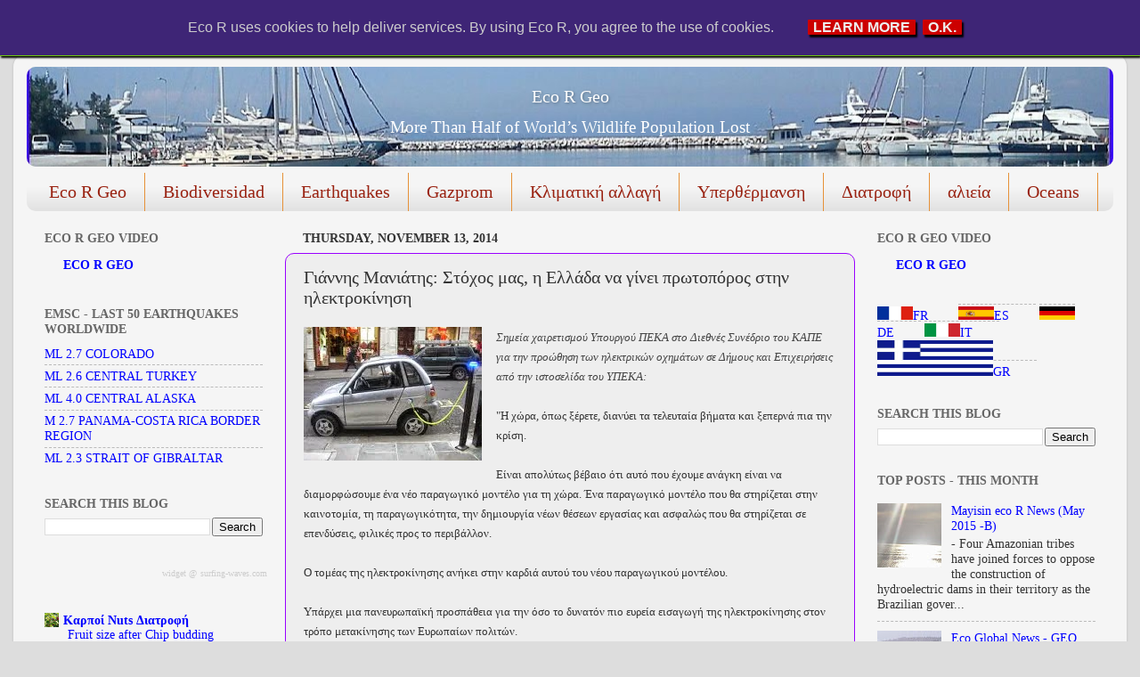

--- FILE ---
content_type: text/html; charset=UTF-8
request_url: https://www.eco-r.eu/2014/11/blog-post_36.html
body_size: 27331
content:
<!DOCTYPE html>
<html class='v2' dir='ltr' xmlns='http://www.w3.org/1999/xhtml' xmlns:b='http://www.google.com/2005/gml/b' xmlns:data='http://www.google.com/2005/gml/data' xmlns:expr='http://www.google.com/2005/gml/expr'>
<head>
<link href='https://www.blogger.com/static/v1/widgets/335934321-css_bundle_v2.css' rel='stylesheet' type='text/css'/>
<meta content='49f8deac2922965c' name='yandex-verification'/>
<script async='async' crossorigin='anonymous' src='https://pagead2.googlesyndication.com/pagead/js/adsbygoogle.js?client=ca-pub-2576934027197640'></script>
<meta content='293e75e7fed52920' name='yandex-verification'/>
<meta content='0f48fbebc6a914b5' name='yandex-verification'/>
<script async='async' data-ad-client='ca-pub-9080854026110570' src='https://pagead2.googlesyndication.com/pagead/js/adsbygoogle.js'></script>
<script async='async' src='//pagead2.googlesyndication.com/pagead/js/adsbygoogle.js'></script>
<script>
     (adsbygoogle = window.adsbygoogle || []).push({
          google_ad_client: "ca-pub-2576934027197640",
          enable_page_level_ads: true
     });
</script>
<meta content='width=1100' name='viewport'/>
<meta content='text/html; charset=UTF-8' http-equiv='Content-Type'/>
<meta content='blogger' name='generator'/>
<link href='https://www.eco-r.eu/favicon.ico' rel='icon' type='image/x-icon'/>
<link href='https://www.eco-r.eu/2014/11/blog-post_36.html' rel='canonical'/>
<link rel="alternate" type="application/atom+xml" title="Eco R Geo - Atom" href="https://www.eco-r.eu/feeds/posts/default" />
<link rel="alternate" type="application/rss+xml" title="Eco R Geo - RSS" href="https://www.eco-r.eu/feeds/posts/default?alt=rss" />
<link rel="service.post" type="application/atom+xml" title="Eco R Geo - Atom" href="https://www.blogger.com/feeds/2877698188774561460/posts/default" />

<link rel="alternate" type="application/atom+xml" title="Eco R Geo - Atom" href="https://www.eco-r.eu/feeds/6990828621411969508/comments/default" />
<!--Can't find substitution for tag [blog.ieCssRetrofitLinks]-->
<link href='https://blogger.googleusercontent.com/img/b/R29vZ2xl/AVvXsEhIlen9X81bxBFdjEpF_ag8oVzmPuq2TvtYGy8S5bOahhv6JO60VG4-ky7rOT9YwCpEh1RDExI6li6x8eZyCXxLo4_ZZ9WczUbS9veJj4m0W2ZTuUARTcAdqzEg0wUjz6of4uev4V5kQPs/s1600/ELECTRIC+CAR.jpg' rel='image_src'/>
<meta content='Η ηλεκτροκίνηση, λοιπόν, αποτελεί ένα σπουδαίο εργαλείο στα χέρια των κοινωνιών όλων των χωρών προκειμένου και με αυτόν τον τρόπο να καταπολεμήσουμε τις αρνητικές επιπτώσεις της κλιματικής αλλαγής.' name='description'/>
<meta content='https://www.eco-r.eu/2014/11/blog-post_36.html' property='og:url'/>
<meta content='Γιάννης Μανιάτης: Στόχος μας, η Ελλάδα να γίνει πρωτοπόρος στην ηλεκτροκίν​ηση' property='og:title'/>
<meta content='Η ηλεκτροκίνηση, λοιπόν, αποτελεί ένα σπουδαίο εργαλείο στα χέρια των κοινωνιών όλων των χωρών προκειμένου και με αυτόν τον τρόπο να καταπολεμήσουμε τις αρνητικές επιπτώσεις της κλιματικής αλλαγής.' property='og:description'/>
<meta content='https://blogger.googleusercontent.com/img/b/R29vZ2xl/AVvXsEhIlen9X81bxBFdjEpF_ag8oVzmPuq2TvtYGy8S5bOahhv6JO60VG4-ky7rOT9YwCpEh1RDExI6li6x8eZyCXxLo4_ZZ9WczUbS9veJj4m0W2ZTuUARTcAdqzEg0wUjz6of4uev4V5kQPs/w1200-h630-p-k-no-nu/ELECTRIC+CAR.jpg' property='og:image'/>
<title>Eco R Geo: Γιάννης Μανιάτης: Στόχος μας, η Ελλάδα να γίνει πρωτοπόρος στην ηλεκτροκίν&#8203;ηση</title>
<style id='page-skin-1' type='text/css'><!--
/*-----------------------------------------------
Blogger Template Style
Name:     Picture Window
Designer: Blogger
URL:      www.blogger.com
----------------------------------------------- */
/* Variable definitions
====================
<Variable name="keycolor" description="Main Color" type="color" default="#1a222a"/>
<Variable name="body.background" description="Body Background" type="background"
color="#dddddd" default="#111111 url(//themes.googleusercontent.com/image?id=1OACCYOE0-eoTRTfsBuX1NMN9nz599ufI1Jh0CggPFA_sK80AGkIr8pLtYRpNUKPmwtEa) repeat-x fixed top center"/>
<Group description="Page Text" selector="body">
<Variable name="body.font" description="Font" type="font"
default="normal normal 15px Arial, Tahoma, Helvetica, FreeSans, sans-serif"/>
<Variable name="body.text.color" description="Text Color" type="color" default="#333333"/>
</Group>
<Group description="Backgrounds" selector=".body-fauxcolumns-outer">
<Variable name="body.background.color" description="Outer Background" type="color" default="#296695"/>
<Variable name="header.background.color" description="Header Background" type="color" default="transparent"/>
<Variable name="post.background.color" description="Post Background" type="color" default="#ffffff"/>
</Group>
<Group description="Links" selector=".main-outer">
<Variable name="link.color" description="Link Color" type="color" default="#336699"/>
<Variable name="link.visited.color" description="Visited Color" type="color" default="#6699cc"/>
<Variable name="link.hover.color" description="Hover Color" type="color" default="#33aaff"/>
</Group>
<Group description="Blog Title" selector=".header h1">
<Variable name="header.font" description="Title Font" type="font"
default="normal normal 36px Arial, Tahoma, Helvetica, FreeSans, sans-serif"/>
<Variable name="header.text.color" description="Text Color" type="color" default="#ffffff" />
</Group>
<Group description="Tabs Text" selector=".tabs-inner .widget li a">
<Variable name="tabs.font" description="Font" type="font"
default="normal normal 15px Arial, Tahoma, Helvetica, FreeSans, sans-serif"/>
<Variable name="tabs.text.color" description="Text Color" type="color" default="#ffffff"/>
<Variable name="tabs.selected.text.color" description="Selected Color" type="color" default="#0000ff"/>
</Group>
<Group description="Tabs Background" selector=".tabs-outer .PageList">
<Variable name="tabs.background.color" description="Background Color" type="color" default="transparent"/>
<Variable name="tabs.selected.background.color" description="Selected Color" type="color" default="transparent"/>
<Variable name="tabs.separator.color" description="Separator Color" type="color" default="transparent"/>
</Group>
<Group description="Post Title" selector="h3.post-title, .comments h4">
<Variable name="post.title.font" description="Title Font" type="font"
default="normal normal 18px Arial, Tahoma, Helvetica, FreeSans, sans-serif"/>
</Group>
<Group description="Date Header" selector=".date-header">
<Variable name="date.header.color" description="Text Color" type="color" default="#333333"/>
</Group>
<Group description="Post" selector=".post">
<Variable name="post.footer.text.color" description="Footer Text Color" type="color" default="#999999"/>
<Variable name="post.border.color" description="Border Color" type="color" default="#dddddd"/>
</Group>
<Group description="Gadgets" selector="h2">
<Variable name="widget.title.font" description="Title Font" type="font"
default="bold normal 13px Arial, Tahoma, Helvetica, FreeSans, sans-serif"/>
<Variable name="widget.title.text.color" description="Title Color" type="color" default="#888888"/>
</Group>
<Group description="Footer" selector=".footer-outer">
<Variable name="footer.text.color" description="Text Color" type="color" default="#cccccc"/>
<Variable name="footer.widget.title.text.color" description="Gadget Title Color" type="color" default="#aaaaaa"/>
</Group>
<Group description="Footer Links" selector=".footer-outer">
<Variable name="footer.link.color" description="Link Color" type="color" default="#99ccee"/>
<Variable name="footer.link.visited.color" description="Visited Color" type="color" default="#77aaee"/>
<Variable name="footer.link.hover.color" description="Hover Color" type="color" default="#33aaff"/>
</Group>
<Variable name="content.margin" description="Content Margin Top" type="length" default="20px" min="0" max="100px"/>
<Variable name="content.padding" description="Content Padding" type="length" default="0" min="0" max="100px"/>
<Variable name="content.background" description="Content Background" type="background"
default="transparent none repeat scroll top left"/>
<Variable name="content.border.radius" description="Content Border Radius" type="length" default="0" min="0" max="100px"/>
<Variable name="content.shadow.spread" description="Content Shadow Spread" type="length" default="0" min="0" max="100px"/>
<Variable name="header.padding" description="Header Padding" type="length" default="0" min="0" max="100px"/>
<Variable name="header.background.gradient" description="Header Gradient" type="url"
default="none"/>
<Variable name="header.border.radius" description="Header Border Radius" type="length" default="0" min="0" max="100px"/>
<Variable name="main.border.radius.top" description="Main Border Radius" type="length" default="20px" min="0" max="100px"/>
<Variable name="footer.border.radius.top" description="Footer Border Radius Top" type="length" default="0" min="0" max="100px"/>
<Variable name="footer.border.radius.bottom" description="Footer Border Radius Bottom" type="length" default="20px" min="0" max="100px"/>
<Variable name="region.shadow.spread" description="Main and Footer Shadow Spread" type="length" default="3px" min="0" max="100px"/>
<Variable name="region.shadow.offset" description="Main and Footer Shadow Offset" type="length" default="1px" min="-50px" max="50px"/>
<Variable name="tabs.background.gradient" description="Tab Background Gradient" type="url" default="none"/>
<Variable name="tab.selected.background.gradient" description="Selected Tab Background" type="url"
default="url(https://resources.blogblog.com/blogblog/data/1kt/transparent/white80.png)"/>
<Variable name="tab.background" description="Tab Background" type="background"
default="transparent url(https://resources.blogblog.com/blogblog/data/1kt/transparent/black50.png) repeat scroll top left"/>
<Variable name="tab.border.radius" description="Tab Border Radius" type="length" default="10px" min="0" max="100px"/>
<Variable name="tab.first.border.radius" description="First Tab Border Radius" type="length" default="10px" min="0" max="100px"/>
<Variable name="tabs.border.radius" description="Tabs Border Radius" type="length" default="0" min="0" max="100px"/>
<Variable name="tabs.spacing" description="Tab Spacing" type="length" default=".25em" min="0" max="10em"/>
<Variable name="tabs.margin.bottom" description="Tab Margin Bottom" type="length" default="0" min="0" max="100px"/>
<Variable name="tabs.margin.sides" description="Tab Margin Sides" type="length" default="20px" min="0" max="100px"/>
<Variable name="main.background" description="Main Background" type="background"
default="transparent url(https://resources.blogblog.com/blogblog/data/1kt/transparent/white80.png) repeat scroll top left"/>
<Variable name="main.padding.sides" description="Main Padding Sides" type="length" default="20px" min="0" max="100px"/>
<Variable name="footer.background" description="Footer Background" type="background"
default="transparent url(https://resources.blogblog.com/blogblog/data/1kt/transparent/black50.png) repeat scroll top left"/>
<Variable name="post.margin.sides" description="Post Margin Sides" type="length" default="-20px" min="-50px" max="50px"/>
<Variable name="post.border.radius" description="Post Border Radius" type="length" default="5px" min="0" max="100px"/>
<Variable name="widget.title.text.transform" description="Widget Title Text Transform" type="string" default="uppercase"/>
<Variable name="mobile.background.overlay" description="Mobile Background Overlay" type="string"
default="transparent none repeat scroll top left"/>
<Variable name="startSide" description="Side where text starts in blog language" type="automatic" default="left"/>
<Variable name="endSide" description="Side where text ends in blog language" type="automatic" default="right"/>
*/
/* Content
----------------------------------------------- */
body {
font: normal normal 16px Georgia, Utopia, 'Palatino Linotype', Palatino, serif;
color: #333333;
background: #dddddd none no-repeat scroll center center;
}
html body .region-inner {
min-width: 0;
max-width: 100%;
width: auto;
}
.content-outer {
font-size: 90%;
}
a:link {
text-decoration:none;
color: #0000ff;
}
a:visited {
text-decoration:none;
color: #e69138;
}
a:hover {
text-decoration:underline;
color: #000000;
}
.content-outer {
background: transparent url(https://resources.blogblog.com/blogblog/data/1kt/transparent/white80.png) repeat scroll top left;
-moz-border-radius: 15px;
-webkit-border-radius: 15px;
-goog-ms-border-radius: 15px;
border-radius: 15px;
-moz-box-shadow: 0 0 3px rgba(0, 0, 0, .15);
-webkit-box-shadow: 0 0 3px rgba(0, 0, 0, .15);
-goog-ms-box-shadow: 0 0 3px rgba(0, 0, 0, .15);
box-shadow: 0 0 3px rgba(0, 0, 0, .15);
margin: 30px auto;
}
.content-inner {
padding: 15px;
}
/* Header
----------------------------------------------- */
.header-outer {
background: #dddddd url(https://resources.blogblog.com/blogblog/data/1kt/transparent/header_gradient_shade.png) repeat-x scroll top left;
_background-image: none;
color: #ffffff;
-moz-border-radius: 10px;
-webkit-border-radius: 10px;
-goog-ms-border-radius: 10px;
border-radius: 10px;
}
.Header img, .Header #header-inner {
-moz-border-radius: 10px;
-webkit-border-radius: 10px;
-goog-ms-border-radius: 10px;
border-radius: 10px;
}
.header-inner .Header .titlewrapper,
.header-inner .Header .descriptionwrapper {
padding-left: 30px;
padding-right: 30px;
}
.Header h1 {
font: normal normal 20px Georgia, Utopia, 'Palatino Linotype', Palatino, serif;
text-shadow: 1px 1px 3px rgba(0, 0, 0, 0.3);
}
.Header h1 a {
color: #ffffff;
}
.Header .description {
font-size: 130%;
}
/* Tabs
----------------------------------------------- */
.tabs-inner {
margin: .5em 0 0;
padding: 0;
}
.tabs-inner .section {
margin: 0;
}
.tabs-inner .widget ul {
padding: 0;
background: #f5f5f5 url(https://resources.blogblog.com/blogblog/data/1kt/transparent/tabs_gradient_shade.png) repeat scroll bottom;
-moz-border-radius: 10px;
-webkit-border-radius: 10px;
-goog-ms-border-radius: 10px;
border-radius: 10px;
}
.tabs-inner .widget li {
border: none;
}
.tabs-inner .widget li a {
display: inline-block;
padding: .5em 1em;
margin-right: 0;
color: #992211;
font: normal normal 20px 'Times New Roman', Times, FreeSerif, serif;
-moz-border-radius: 0 0 0 0;
-webkit-border-top-left-radius: 0;
-webkit-border-top-right-radius: 0;
-goog-ms-border-radius: 0 0 0 0;
border-radius: 0 0 0 0;
background: transparent none no-repeat scroll top left;
border-right: 1px solid #e69138;
}
.tabs-inner .widget li:first-child a {
padding-left: 1.25em;
-moz-border-radius-topleft: 10px;
-moz-border-radius-bottomleft: 10px;
-webkit-border-top-left-radius: 10px;
-webkit-border-bottom-left-radius: 10px;
-goog-ms-border-top-left-radius: 10px;
-goog-ms-border-bottom-left-radius: 10px;
border-top-left-radius: 10px;
border-bottom-left-radius: 10px;
}
.tabs-inner .widget li.selected a,
.tabs-inner .widget li a:hover {
position: relative;
z-index: 1;
background: #cccccc url(https://resources.blogblog.com/blogblog/data/1kt/transparent/tabs_gradient_shade.png) repeat scroll bottom;
color: #000000;
-moz-box-shadow: 0 0 0 rgba(0, 0, 0, .15);
-webkit-box-shadow: 0 0 0 rgba(0, 0, 0, .15);
-goog-ms-box-shadow: 0 0 0 rgba(0, 0, 0, .15);
box-shadow: 0 0 0 rgba(0, 0, 0, .15);
}
/* Headings
----------------------------------------------- */
h2 {
font: normal bold 100% 'Times New Roman', Times, FreeSerif, serif;
text-transform: uppercase;
color: #666666;
margin: .5em 0;
}
/* Main
----------------------------------------------- */
.main-outer {
background: transparent none repeat scroll top center;
-moz-border-radius: 0 0 0 0;
-webkit-border-top-left-radius: 0;
-webkit-border-top-right-radius: 0;
-webkit-border-bottom-left-radius: 0;
-webkit-border-bottom-right-radius: 0;
-goog-ms-border-radius: 0 0 0 0;
border-radius: 0 0 0 0;
-moz-box-shadow: 0 0 0 rgba(0, 0, 0, .15);
-webkit-box-shadow: 0 0 0 rgba(0, 0, 0, .15);
-goog-ms-box-shadow: 0 0 0 rgba(0, 0, 0, .15);
box-shadow: 0 0 0 rgba(0, 0, 0, .15);
}
.main-inner {
padding: 15px 5px 20px;
}
.main-inner .column-center-inner {
padding: 0 0;
}
.main-inner .column-left-inner {
padding-left: 0;
}
.main-inner .column-right-inner {
padding-right: 0;
}
/* Posts
----------------------------------------------- */
h3.post-title {
margin: 0;
font: normal normal 20px Georgia, Utopia, 'Palatino Linotype', Palatino, serif;
}
.comments h4 {
margin: 1em 0 0;
font: normal normal 20px Georgia, Utopia, 'Palatino Linotype', Palatino, serif;
}
.date-header span {
color: #333333;
}
.post-outer {
background-color: #eeeeee;
border: solid 1px #9900ff;
-moz-border-radius: 10px;
-webkit-border-radius: 10px;
border-radius: 10px;
-goog-ms-border-radius: 10px;
padding: 15px 20px;
margin: 0 -20px 20px;
}
.post-body {
line-height: 1.4;
font-size: 110%;
position: relative;
}
.post-header {
margin: 0 0 1.5em;
color: #999999;
line-height: 1.6;
}
.post-footer {
margin: .5em 0 0;
color: #999999;
line-height: 1.6;
}
#blog-pager {
font-size: 140%
}
#comments .comment-author {
padding-top: 1.5em;
border-top: dashed 1px #ccc;
border-top: dashed 1px rgba(128, 128, 128, .5);
background-position: 0 1.5em;
}
#comments .comment-author:first-child {
padding-top: 0;
border-top: none;
}
.avatar-image-container {
margin: .2em 0 0;
}
/* Comments
----------------------------------------------- */
.comments .comments-content .icon.blog-author {
background-repeat: no-repeat;
background-image: url([data-uri]);
}
.comments .comments-content .loadmore a {
border-top: 1px solid #000000;
border-bottom: 1px solid #000000;
}
.comments .continue {
border-top: 2px solid #000000;
}
/* Widgets
----------------------------------------------- */
.widget ul, .widget #ArchiveList ul.flat {
padding: 0;
list-style: none;
}
.widget ul li, .widget #ArchiveList ul.flat li {
border-top: dashed 1px #ccc;
border-top: dashed 1px rgba(128, 128, 128, .5);
}
.widget ul li:first-child, .widget #ArchiveList ul.flat li:first-child {
border-top: none;
}
.widget .post-body ul {
list-style: disc;
}
.widget .post-body ul li {
border: none;
}
/* Footer
----------------------------------------------- */
.footer-outer {
color:#000000;
background: transparent url(https://resources.blogblog.com/blogblog/data/1kt/transparent/black50.png) repeat scroll top left;
-moz-border-radius: 10px 10px 10px 10px;
-webkit-border-top-left-radius: 10px;
-webkit-border-top-right-radius: 10px;
-webkit-border-bottom-left-radius: 10px;
-webkit-border-bottom-right-radius: 10px;
-goog-ms-border-radius: 10px 10px 10px 10px;
border-radius: 10px 10px 10px 10px;
-moz-box-shadow: 0 0 0 rgba(0, 0, 0, .15);
-webkit-box-shadow: 0 0 0 rgba(0, 0, 0, .15);
-goog-ms-box-shadow: 0 0 0 rgba(0, 0, 0, .15);
box-shadow: 0 0 0 rgba(0, 0, 0, .15);
}
.footer-inner {
padding: 10px 5px 20px;
}
.footer-outer a {
color: #0000ff;
}
.footer-outer a:visited {
color: #e53319;
}
.footer-outer a:hover {
color: #ffffff;
}
.footer-outer .widget h2 {
color: #bbbbbb;
}
/* Mobile
----------------------------------------------- */
html body.mobile {
height: auto;
}
html body.mobile {
min-height: 480px;
background-size: 100% auto;
}
.mobile .body-fauxcolumn-outer {
background: transparent none repeat scroll top left;
}
html .mobile .mobile-date-outer, html .mobile .blog-pager {
border-bottom: none;
background: transparent none repeat scroll top center;
margin-bottom: 10px;
}
.mobile .date-outer {
background: transparent none repeat scroll top center;
}
.mobile .header-outer, .mobile .main-outer,
.mobile .post-outer, .mobile .footer-outer {
-moz-border-radius: 0;
-webkit-border-radius: 0;
-goog-ms-border-radius: 0;
border-radius: 0;
}
.mobile .content-outer,
.mobile .main-outer,
.mobile .post-outer {
background: inherit;
border: none;
}
.mobile .content-outer {
font-size: 100%;
}
.mobile-link-button {
background-color: #0000ff;
}
.mobile-link-button a:link, .mobile-link-button a:visited {
color: #eeeeee;
}
.mobile-index-contents {
color: #333333;
}
.mobile .tabs-inner .PageList .widget-content {
background: #cccccc url(https://resources.blogblog.com/blogblog/data/1kt/transparent/tabs_gradient_shade.png) repeat scroll bottom;
color: #000000;
}
.mobile .tabs-inner .PageList .widget-content .pagelist-arrow {
border-left: 1px solid #e69138;
}
#header-inner img {margin: 0 auto !important;}
#header-inner {text-align:center !important;} /*include this line if you are using Template Designer*/
--></style>
<!--Custom EU Cookies Notice by STCnetwork.org-->
<script type='text/javascript'>
  cookieOptions = {
    msg: "Eco R uses cookies to help deliver services. By using Eco R, you agree to the use of cookies.",
    link: "https://www.blogger.com/go/blogspot-cookies",
    close: "O.K.",
    learn: "Learn More" };
</script>
<style>.cookie-choices-info {z-index:999999!important;background-color:#3e2576!important;border-bottom: 1px solid #6FC415; color:#ffffff!important;
        box-shadow: 1px 2px 2px #000;}.cookie-choices-info .cookie-choices-button{  background-color: #cc0000!important;border-radius: 1px!important;box-shadow: 2px 3px 2px #000;}</style>
<style id='template-skin-1' type='text/css'><!--
body {
min-width: 1250px;
}
.content-outer, .content-fauxcolumn-outer, .region-inner {
min-width: 1250px;
max-width: 1250px;
_width: 1250px;
}
.main-inner .columns {
padding-left: 290px;
padding-right: 290px;
}
.main-inner .fauxcolumn-center-outer {
left: 290px;
right: 290px;
/* IE6 does not respect left and right together */
_width: expression(this.parentNode.offsetWidth -
parseInt("290px") -
parseInt("290px") + 'px');
}
.main-inner .fauxcolumn-left-outer {
width: 290px;
}
.main-inner .fauxcolumn-right-outer {
width: 290px;
}
.main-inner .column-left-outer {
width: 290px;
right: 100%;
margin-left: -290px;
}
.main-inner .column-right-outer {
width: 290px;
margin-right: -290px;
}
#layout {
min-width: 0;
}
#layout .content-outer {
min-width: 0;
width: 800px;
}
#layout .region-inner {
min-width: 0;
width: auto;
}
body#layout div.add_widget {
padding: 8px;
}
body#layout div.add_widget a {
margin-left: 32px;
}
--></style>
<script type='text/javascript'>
        (function(i,s,o,g,r,a,m){i['GoogleAnalyticsObject']=r;i[r]=i[r]||function(){
        (i[r].q=i[r].q||[]).push(arguments)},i[r].l=1*new Date();a=s.createElement(o),
        m=s.getElementsByTagName(o)[0];a.async=1;a.src=g;m.parentNode.insertBefore(a,m)
        })(window,document,'script','https://www.google-analytics.com/analytics.js','ga');
        ga('create', 'UA-32638947-1', 'auto', 'blogger');
        ga('blogger.send', 'pageview');
      </script>
<script>
  (function(i,s,o,g,r,a,m){i['GoogleAnalyticsObject']=r;i[r]=i[r]||function(){
  (i[r].q=i[r].q||[]).push(arguments)},i[r].l=1*new Date();a=s.createElement(o),
  m=s.getElementsByTagName(o)[0];a.async=1;a.src=g;m.parentNode.insertBefore(a,m)
  })(window,document,'script','https://www.google-analytics.com/analytics.js','ga');

  ga('create', 'UA-84227311-1', 'auto');
  ga('send', 'pageview');

</script>
<link href='https://www.blogger.com/dyn-css/authorization.css?targetBlogID=2877698188774561460&amp;zx=948e6873-9130-45b1-bc7b-3b44fe362811' media='none' onload='if(media!=&#39;all&#39;)media=&#39;all&#39;' rel='stylesheet'/><noscript><link href='https://www.blogger.com/dyn-css/authorization.css?targetBlogID=2877698188774561460&amp;zx=948e6873-9130-45b1-bc7b-3b44fe362811' rel='stylesheet'/></noscript>
<meta name='google-adsense-platform-account' content='ca-host-pub-1556223355139109'/>
<meta name='google-adsense-platform-domain' content='blogspot.com'/>

<script type="text/javascript" language="javascript">
  // Supply ads personalization default for EEA readers
  // See https://www.blogger.com/go/adspersonalization
  adsbygoogle = window.adsbygoogle || [];
  if (typeof adsbygoogle.requestNonPersonalizedAds === 'undefined') {
    adsbygoogle.requestNonPersonalizedAds = 1;
  }
</script>


</head>
<meta content='E7F9365129E1A211650858F8325ACBF5' name='msvalidate.01'/>
<body class='loading'>
<div class='navbar no-items section' id='navbar' name='Navbar'>
</div>
<div class='body-fauxcolumns'>
<div class='fauxcolumn-outer body-fauxcolumn-outer'>
<div class='cap-top'>
<div class='cap-left'></div>
<div class='cap-right'></div>
</div>
<div class='fauxborder-left'>
<div class='fauxborder-right'></div>
<div class='fauxcolumn-inner'>
</div>
</div>
<div class='cap-bottom'>
<div class='cap-left'></div>
<div class='cap-right'></div>
</div>
</div>
</div>
<div class='content'>
<div class='content-fauxcolumns'>
<div class='fauxcolumn-outer content-fauxcolumn-outer'>
<div class='cap-top'>
<div class='cap-left'></div>
<div class='cap-right'></div>
</div>
<div class='fauxborder-left'>
<div class='fauxborder-right'></div>
<div class='fauxcolumn-inner'>
</div>
</div>
<div class='cap-bottom'>
<div class='cap-left'></div>
<div class='cap-right'></div>
</div>
</div>
</div>
<div class='content-outer'>
<div class='content-cap-top cap-top'>
<div class='cap-left'></div>
<div class='cap-right'></div>
</div>
<div class='fauxborder-left content-fauxborder-left'>
<div class='fauxborder-right content-fauxborder-right'></div>
<div class='content-inner'>
<header>
<div class='header-outer'>
<div class='header-cap-top cap-top'>
<div class='cap-left'></div>
<div class='cap-right'></div>
</div>
<div class='fauxborder-left header-fauxborder-left'>
<div class='fauxborder-right header-fauxborder-right'></div>
<div class='region-inner header-inner'>
<div class='header section' id='header' name='Header'><div class='widget Header' data-version='1' id='Header1'>
<div id='header-inner' style='background-image: url("https://blogger.googleusercontent.com/img/b/R29vZ2xl/AVvXsEiTukObvjcfD4aaUS7S6aDTwDDIJrILGY58APntAjA61aDQRN9X_p0M-NPOaa7RuGoD42wIJnYZ1V4B1HnJcUPHVCLToQWCpY4BZAaVYxkuEwVetf52IPb_w9P5cHcXvh-pUrpLvaRZaZYg/s1220/ECO+R+AR+1250+180.jpg"); background-position: left; min-height: 112px; _height: 112px; background-repeat: no-repeat; '>
<div class='titlewrapper' style='background: transparent'>
<h1 class='title' style='background: transparent; border-width: 0px'>
<a href='https://www.eco-r.eu/'>
Eco R Geo
</a>
</h1>
</div>
<div class='descriptionwrapper'>
<p class='description'><span>More Than Half of World&#8217;s Wildlife Population Lost</span></p>
</div>
</div>
</div></div>
</div>
</div>
<div class='header-cap-bottom cap-bottom'>
<div class='cap-left'></div>
<div class='cap-right'></div>
</div>
</div>
</header>
<div class='tabs-outer'>
<div class='tabs-cap-top cap-top'>
<div class='cap-left'></div>
<div class='cap-right'></div>
</div>
<div class='fauxborder-left tabs-fauxborder-left'>
<div class='fauxborder-right tabs-fauxborder-right'></div>
<div class='region-inner tabs-inner'>
<div class='tabs section' id='crosscol' name='Cross-Column'><div class='widget PageList' data-version='1' id='PageList1'>
<div class='widget-content'>
<ul>
<li>
<a href='https://www.eco-r.eu/'>Eco R Geo</a>
</li>
<li>
<a href='http://www.eco-r.eu/search/label/biodiversidad'>Biodiversidad</a>
</li>
<li>
<a href='http://www.eco-r.eu/search/label/earthquake'>Earthquakes</a>
</li>
<li>
<a href='http://www.eco-r.eu/search/label/Gazprom'>Gazprom</a>
</li>
<li>
<a href='http://www.eco-r.eu/search/label/%CE%BA%CE%BB%CE%B9%CE%BC%CE%B1%CF%84%CE%B9%CE%BA%CE%AE%20%CE%B1%CE%BB%CE%BB%CE%B1%CE%B3%CE%AE'>Κλιματική αλλαγή</a>
</li>
<li>
<a href='http://www.eco-r.eu/search/label/%CF%85%CF%80%CE%B5%CF%81%CE%B8%CE%AD%CF%81%CE%BC%CE%B1%CE%BD%CF%83%CE%B7'>Υπερθέρμανση</a>
</li>
<li>
<a href='http://www.eco-r.eu/search/label/%CE%B4%CE%B9%CE%B1%CF%84%CF%81%CE%BF%CF%86%CE%AE'>Διατροφή</a>
</li>
<li>
<a href='http://www.eco-r.eu/search/label/%CE%B1%CE%BB%CE%B9%CE%B5%CE%AF%CE%B1'>αλιεία</a>
</li>
<li>
<a href='http://www.eco-r.eu/search/label/oceans'>Oceans</a>
</li>
</ul>
<div class='clear'></div>
</div>
</div></div>
<div class='tabs no-items section' id='crosscol-overflow' name='Cross-Column 2'></div>
</div>
</div>
<div class='tabs-cap-bottom cap-bottom'>
<div class='cap-left'></div>
<div class='cap-right'></div>
</div>
</div>
<div class='main-outer'>
<div class='main-cap-top cap-top'>
<div class='cap-left'></div>
<div class='cap-right'></div>
</div>
<div class='fauxborder-left main-fauxborder-left'>
<div class='fauxborder-right main-fauxborder-right'></div>
<div class='region-inner main-inner'>
<div class='columns fauxcolumns'>
<div class='fauxcolumn-outer fauxcolumn-center-outer'>
<div class='cap-top'>
<div class='cap-left'></div>
<div class='cap-right'></div>
</div>
<div class='fauxborder-left'>
<div class='fauxborder-right'></div>
<div class='fauxcolumn-inner'>
</div>
</div>
<div class='cap-bottom'>
<div class='cap-left'></div>
<div class='cap-right'></div>
</div>
</div>
<div class='fauxcolumn-outer fauxcolumn-left-outer'>
<div class='cap-top'>
<div class='cap-left'></div>
<div class='cap-right'></div>
</div>
<div class='fauxborder-left'>
<div class='fauxborder-right'></div>
<div class='fauxcolumn-inner'>
</div>
</div>
<div class='cap-bottom'>
<div class='cap-left'></div>
<div class='cap-right'></div>
</div>
</div>
<div class='fauxcolumn-outer fauxcolumn-right-outer'>
<div class='cap-top'>
<div class='cap-left'></div>
<div class='cap-right'></div>
</div>
<div class='fauxborder-left'>
<div class='fauxborder-right'></div>
<div class='fauxcolumn-inner'>
</div>
</div>
<div class='cap-bottom'>
<div class='cap-left'></div>
<div class='cap-right'></div>
</div>
</div>
<!-- corrects IE6 width calculation -->
<div class='columns-inner'>
<div class='column-center-outer'>
<div class='column-center-inner'>
<div class='main section' id='main' name='Main'><div class='widget Blog' data-version='1' id='Blog1'>
<div class='blog-posts hfeed'>

          <div class="date-outer">
        
<h2 class='date-header'><span>Thursday, November 13, 2014</span></h2>

          <div class="date-posts">
        
<div class='post-outer'>
<div class='post hentry uncustomized-post-template' itemprop='blogPost' itemscope='itemscope' itemtype='http://schema.org/BlogPosting'>
<meta content='https://blogger.googleusercontent.com/img/b/R29vZ2xl/AVvXsEhIlen9X81bxBFdjEpF_ag8oVzmPuq2TvtYGy8S5bOahhv6JO60VG4-ky7rOT9YwCpEh1RDExI6li6x8eZyCXxLo4_ZZ9WczUbS9veJj4m0W2ZTuUARTcAdqzEg0wUjz6of4uev4V5kQPs/s1600/ELECTRIC+CAR.jpg' itemprop='image_url'/>
<meta content='2877698188774561460' itemprop='blogId'/>
<meta content='6990828621411969508' itemprop='postId'/>
<a name='6990828621411969508'></a>
<h3 class='post-title entry-title' itemprop='name'>
Γιάννης Μανιάτης: Στόχος μας, η Ελλάδα να γίνει πρωτοπόρος στην ηλεκτροκίν&#8203;ηση
</h3>
<div class='post-header'>
<div class='post-header-line-1'></div>
</div>
<div class='post-body entry-content' id='post-body-6990828621411969508' itemprop='articleBody'>
<div dir="ltr" style="text-align: left;" trbidi="on">
<div class="separator" style="clear: both; text-align: center;">
</div>
<div class="separator" style="clear: both; text-align: center;">
<a href="https://blogger.googleusercontent.com/img/b/R29vZ2xl/AVvXsEhIlen9X81bxBFdjEpF_ag8oVzmPuq2TvtYGy8S5bOahhv6JO60VG4-ky7rOT9YwCpEh1RDExI6li6x8eZyCXxLo4_ZZ9WczUbS9veJj4m0W2ZTuUARTcAdqzEg0wUjz6of4uev4V5kQPs/s1600/ELECTRIC+CAR.jpg" imageanchor="1" style="clear: left; float: left; margin-bottom: 1em; margin-right: 1em;"><img border="0" height="150" loading="lazy" src="https://blogger.googleusercontent.com/img/b/R29vZ2xl/AVvXsEhIlen9X81bxBFdjEpF_ag8oVzmPuq2TvtYGy8S5bOahhv6JO60VG4-ky7rOT9YwCpEh1RDExI6li6x8eZyCXxLo4_ZZ9WczUbS9veJj4m0W2ZTuUARTcAdqzEg0wUjz6of4uev4V5kQPs/s1600-rw/ELECTRIC+CAR.jpg" width="200" /></a></div>
<span style="font-family: Georgia,&quot;Times New Roman&quot;,serif;"><span style="font-size: small;"><i><span style="color: #444444;">Σημεία χαιρετισμο&#8203;ύ Υπουργού ΠΕΚΑ στο Διεθνές Συνέδριο του ΚΑΠΕ για την προώθηση των ηλεκτρικών οχημάτων σε Δήμους και Επιχειρήσε&#8203;ις από την ιστοσελίδα του ΥΠΕΚΑ:</span></i></span></span><br />
<span style="font-family: Georgia,&quot;Times New Roman&quot;,serif;"><span style="font-size: small;"><br /></span></span>
<span style="font-family: Georgia,&quot;Times New Roman&quot;,serif;"><span style="font-size: small;">"Η χώρα, όπως ξέρετε, διανύει τα τελευταία βήματα και ξεπερνά πια την κρίση.<br /><br />Είναι απολύτως βέβαιο ότι αυτό που έχουμε ανάγκη είναι να διαμορφώσουμε ένα νέο παραγωγικό μοντέλο για τη χώρα. Ένα παραγωγικό μοντέλο που θα στηρίζεται στην καινοτομία, τη παραγωγικότητα, την δημιουργία νέων θέσεων εργασίας και ασφαλώς που θα στηρίζεται σε επενδύσεις, φιλικές προς το περιβάλλον.</span></span><br />
<a name="more"></a><span style="font-family: Georgia,&quot;Times New Roman&quot;,serif;"><span style="font-size: small;"><br />Ο τομέας της ηλεκτροκίνησης ανήκει στην καρδιά αυτού του νέου παραγωγικού μοντέλου.<br />&nbsp; <br />Υπάρχει μια πανευρωπαϊκή προσπάθεια για την όσο το δυνατόν πιο ευρεία εισαγωγή της ηλεκτροκίνησης στον τρόπο μετακίνησης των Ευρωπαίων πολιτών.<br /><br />Υπάρχουν και εκτιμήσεις για τη δημιουργία νέων θέσεων εργασίας. Όλοι συζητούν για 700.000 θέσεις εργασίας τα επόμενα 10 χρόνια.<br /><br />Εμείς, εδώ και αρκετό χρονικό διάστημα, ξεκινήσαμε στη πατρίδα μας να δρομολογούμε πρωτοβουλίες στο συγκεκριμένο θέμα.<br /><br />Η σημερινή εκδήλωση του ΚΑΠΕ, το οποίο αποτελούσε και θα συνεχίσει να αποτελεί το ισχυρό εργαλείο της Πολιτείας για την εισαγωγή καινοτομικών πρωτοβουλιών στο ενεργειακό γίγνεσθαι της χώρας, πρωτοστατεί σε αυτή την πρωτοβουλία. Σηματοδοτεί το πέρασμα σ&#8217; αυτή τη νέα εποχή.&nbsp; <br /><br />Ξεκινήσαμε προσεχτικά τον Σεπτέμβρη του 2011, όταν δημιουργήσαμε σχετική επιτροπή που θα διερευνούσε τις προϋποθέσεις και τις προοπτικές για την ηλεκτροκίνηση στη χώρα.<br /><br />Πριν αρκετούς μήνες, προωθήσαμε νομοθετική ρύθμιση που επιτρέπει να υπάρχουν οι τεχνικές προδιαγραφές, προκειμένου να δημιουργηθούν μονάδες και σταθμοί φόρτισης και η ηλεκτροκίνηση να γίνει πραγματικότητα.<br /><br />Η Ελλάδα, λοιπόν, σε αυτή τη μεγάλη νέα αγορά που ανοίγεται σε πανευρωπαϊκό επίπεδο, δηλώνει την παρουσία της. Διεκδικεί τη δημιουργία 7.000 νέων θέσεων εργασίας μέσα από την ηλεκτροκίνηση.<br /><br />Διαμορφώνουμε μια Εθνική Στρατηγική Ηλεκτρικής κινητικότητας, όπου με την βοήθεια της Πολιτείας, που οφείλει πάντα να είναι ο θετικός καταλύτης συνεργειών και συνεργασιών, ανοίγουμε τον βηματισμό μας.<br /><br />Συνέργειες και συνεργασίες ανάμεσα στις επιχειρήσεις της χώρας, τα Ερευνητικά και Πανεπιστημιακά Ινστιτούτα, την Τοπική Αυτοδιοίκηση και ασφαλώς τη ΔΕΗ και το ΚΑΠΕ.<br /><br />Προτιθέμεθα, ως Πολιτεία, ως ΥΠΕΚΑ, να κάνουμε όλες τις απαραίτητες διευκολύνσεις, ώστε αυτή η νέα εποχή να βρει την Ελλάδα, όχι απλώς παρούσα, αλλά ως πρωταγωνιστή σε πανευρωπαϊκό επίπεδο.<br /><br />Έχουμε την πολιτική βούληση, την τεχνογνωσία στα Πανεπιστημιακά και Ερευνητικά Ινστιτούτα, τις καινοτομικές επιχειρήσεις του τόπου μας που μπορούν να συμβάλουν.<br /><br />Κι έχουμε και μια μεγάλη πρόκληση. Μια μεγάλη πανανθρώπινη πρόκληση να καταπολεμήσουμε όλοι μας το φαινόμενο της κλιματικής αλλαγής.<br /><br />Σε αυτή τη μεγάλη πρόκληση πλανητικού επιπέδου, αναμφισβήτητα ο τομέας των μεταφορών έχει να παίξει καθοριστικό ρόλο.<br /><br />Η ηλεκτροκίνηση, λοιπόν, αποτελεί ένα σπουδαίο εργαλείο στα χέρια των κοινωνιών όλων των χωρών προκειμένου και με αυτόν τον τρόπο να καταπολεμήσουμε τις αρνητικές επιπτώσεις της κλιματικής αλλαγής.<br /><br />Σε αυτήν, λοιπόν, την πανευρωπαϊκή, παγκόσμια και εθνική προσπάθεια το Κέντρο Ανανεώσιμων Πηγών Ενέργειας με την πρωτοβουλία που παίρνει σήμερα θεωρώ πως δίνει το έναυσμα για να προχωρήσουμε με πολύ πιο γρήγορο βηματισμό.<br /><br />Είμαι απολύτως βέβαιος&nbsp; οτι η Ελλάδα θα είναι παρούσα και το &#8220;made in Greece&#8221; θα αποτελέσει το νέο μότο της νέας εποχής της ηλεκτροκίνησης για ολόκληρη την Ε.Ε."</span></span><br />
<span style="font-family: Georgia,&quot;Times New Roman&quot;,serif;"><span style="font-size: small;"><b>ypeka.gr</b></span></span><br />
<span style="font-family: Georgia,&quot;Times New Roman&quot;,serif;"><span style="font-size: small;">13/11/14</span></span><br />
<span style="font-family: Georgia,&quot;Times New Roman&quot;,serif;"><span style="font-size: small;">--</span></span><br />
<span style="font-family: Georgia,&quot;Times New Roman&quot;,serif;"><span style="font-size: small;">-</span></span><br />
<span style="font-family: Georgia,&quot;Times New Roman&quot;,serif;"><span style="font-size: small;">ΣΧΕΤΙΚΑ: </span></span><br />
<ul style="text-align: left;"><span style="font-family: Georgia,&quot;Times New Roman&quot;,serif;"><span style="font-size: small;">
</span></span>
<li><h3 class="post-title entry-title" itemprop="name">
<span style="font-family: Georgia,&quot;Times New Roman&quot;,serif;"><span style="font-size: small;"><a href="http://www.eco-reconstructions.com/2013/11/t.html" target="_blank">ΕΚ: Tα καύσιμα του μέλλοντος... ένα βήμα πιο κοντά;</a></span></span></h3>
</li>
<span style="font-family: Georgia,&quot;Times New Roman&quot;,serif;"><span style="font-size: small;">
</span></span>
<li><h3 class="post-title entry-title" itemprop="name">
<span style="font-family: Georgia,&quot;Times New Roman&quot;,serif;"><span style="font-size: small;"><a href="http://www.eco-reconstructions.com/2012/07/blog-post_6137.html" target="_blank">Υβριδικά αυτοκίνητα</a></span></span></h3>
</li>
</ul>
</div>
<div style='clear: both;'></div>
</div>
<div class='post-footer'>
<div class='post-footer-line post-footer-line-1'>
<span class='post-author vcard'>
Αναρτήθηκε από
<span class='fn' itemprop='author' itemscope='itemscope' itemtype='http://schema.org/Person'>
<meta content='https://www.blogger.com/profile/13107445158803745642' itemprop='url'/>
<a class='g-profile' href='https://www.blogger.com/profile/13107445158803745642' rel='author' title='author profile'>
<span itemprop='name'>xronos</span>
</a>
</span>
</span>
<span class='post-timestamp'>
στις
<meta content='https://www.eco-r.eu/2014/11/blog-post_36.html' itemprop='url'/>
<a class='timestamp-link' href='https://www.eco-r.eu/2014/11/blog-post_36.html' rel='bookmark' title='permanent link'><abbr class='published' itemprop='datePublished' title='2014-11-13T21:19:00+02:00'>Thursday, November 13, 2014</abbr></a>
</span>
<span class='post-comment-link'>
</span>
<span class='post-icons'>
</span>
<div class='post-share-buttons goog-inline-block'>
<a class='goog-inline-block share-button sb-email' href='https://www.blogger.com/share-post.g?blogID=2877698188774561460&postID=6990828621411969508&target=email' target='_blank' title='Email This'><span class='share-button-link-text'>Email This</span></a><a class='goog-inline-block share-button sb-blog' href='https://www.blogger.com/share-post.g?blogID=2877698188774561460&postID=6990828621411969508&target=blog' onclick='window.open(this.href, "_blank", "height=270,width=475"); return false;' target='_blank' title='BlogThis!'><span class='share-button-link-text'>BlogThis!</span></a><a class='goog-inline-block share-button sb-twitter' href='https://www.blogger.com/share-post.g?blogID=2877698188774561460&postID=6990828621411969508&target=twitter' target='_blank' title='Share to X'><span class='share-button-link-text'>Share to X</span></a><a class='goog-inline-block share-button sb-facebook' href='https://www.blogger.com/share-post.g?blogID=2877698188774561460&postID=6990828621411969508&target=facebook' onclick='window.open(this.href, "_blank", "height=430,width=640"); return false;' target='_blank' title='Share to Facebook'><span class='share-button-link-text'>Share to Facebook</span></a><a class='goog-inline-block share-button sb-pinterest' href='https://www.blogger.com/share-post.g?blogID=2877698188774561460&postID=6990828621411969508&target=pinterest' target='_blank' title='Share to Pinterest'><span class='share-button-link-text'>Share to Pinterest</span></a>
</div>
</div>
<div class='post-footer-line post-footer-line-2'>
<span class='post-labels'>
Ετικέτες
<a href='https://www.eco-r.eu/search/label/%CE%95%CE%9B%CE%9B%CE%91%CE%94%CE%91' rel='tag'>ΕΛΛΑΔΑ</a>,
<a href='https://www.eco-r.eu/search/label/%CE%B5%CF%81%CE%B3%CE%B1%CF%83%CE%AF%CE%B1' rel='tag'>εργασία</a>,
<a href='https://www.eco-r.eu/search/label/%CE%95%CF%85%CF%81%CF%89%CF%80%CE%B1%CF%8A%CE%BA%CE%AE%20%CE%88%CE%BD%CF%89%CF%83%CE%B7' rel='tag'>Ευρωπαϊκή Ένωση</a>,
<a href='https://www.eco-r.eu/search/label/%CE%B7%CE%BB%CE%B5%CE%BA%CF%84%CF%81%CE%BF%CE%BA%CE%AF%CE%BD%CE%B7%CF%83%CE%B7' rel='tag'>ηλεκτροκίνηση</a>,
<a href='https://www.eco-r.eu/search/label/%CE%BA%CE%BB%CE%B9%CE%BC%CE%B1%CF%84%CE%B9%CE%BA%CE%AE%20%CE%B1%CE%BB%CE%BB%CE%B1%CE%B3%CE%AE' rel='tag'>κλιματική αλλαγή</a>,
<a href='https://www.eco-r.eu/search/label/%CE%A0%CE%B5%CF%81%CE%B9%CE%B2%CE%AC%CE%BB%CE%BB%CE%BF%CE%BD' rel='tag'>Περιβάλλον</a>,
<a href='https://www.eco-r.eu/search/label/%CF%84%CE%B5%CF%87%CE%BD%CE%BF%CE%B3%CE%BD%CF%89%CF%83%CE%AF%CE%B1' rel='tag'>τεχνογνωσία</a>,
<a href='https://www.eco-r.eu/search/label/%CE%A5%CE%A0%CE%95%CE%9A%CE%91' rel='tag'>ΥΠΕΚΑ</a>
</span>
</div>
<div class='post-footer-line post-footer-line-3'>
<span class='post-location'>
</span>
</div>
</div>
</div>
<div class='comments' id='comments'>
<a name='comments'></a>
<h4>No comments:</h4>
<div id='Blog1_comments-block-wrapper'>
<dl class='avatar-comment-indent' id='comments-block'>
</dl>
</div>
<p class='comment-footer'>
<div class='comment-form'>
<a name='comment-form'></a>
<h4 id='comment-post-message'>Post a Comment</h4>
<p>Only News</p>
<a href='https://www.blogger.com/comment/frame/2877698188774561460?po=6990828621411969508&hl=en&saa=85391&origin=https://www.eco-r.eu' id='comment-editor-src'></a>
<iframe allowtransparency='true' class='blogger-iframe-colorize blogger-comment-from-post' frameborder='0' height='410px' id='comment-editor' name='comment-editor' src='' width='100%'></iframe>
<script src='https://www.blogger.com/static/v1/jsbin/2830521187-comment_from_post_iframe.js' type='text/javascript'></script>
<script type='text/javascript'>
      BLOG_CMT_createIframe('https://www.blogger.com/rpc_relay.html');
    </script>
</div>
</p>
</div>
</div>

        </div></div>
      
</div>
<div class='blog-pager' id='blog-pager'>
<span id='blog-pager-newer-link'>
<a class='blog-pager-newer-link' href='https://www.eco-r.eu/2014/11/philae-may-not-have-energy-to-send.html' id='Blog1_blog-pager-newer-link' title='Newer Post'>Newer Post</a>
</span>
<span id='blog-pager-older-link'>
<a class='blog-pager-older-link' href='https://www.eco-r.eu/2014/11/mayor-of-rhodes-says-may-restore.html' id='Blog1_blog-pager-older-link' title='Older Post'>Older Post</a>
</span>
<a class='home-link' href='https://www.eco-r.eu/'>Home</a>
</div>
<div class='clear'></div>
<div class='post-feeds'>
<div class='feed-links'>
Subscribe to:
<a class='feed-link' href='https://www.eco-r.eu/feeds/6990828621411969508/comments/default' target='_blank' type='application/atom+xml'>Post Comments (Atom)</a>
</div>
</div>
</div></div>
</div>
</div>
<div class='column-left-outer'>
<div class='column-left-inner'>
<aside>
<div class='sidebar section' id='sidebar-left-1'><div class='widget BlogList' data-version='1' id='BlogList4'>
<h2 class='title'>ECO R GEO VIDEO</h2>
<div class='widget-content'>
<div class='blog-list-container' id='BlogList4_container'>
<ul id='BlogList4_blogs'>
<li style='display: block;'>
<div class='blog-icon'>
</div>
<div class='blog-content'>
<div class='blog-title'>
<a href='https://www.youtube.com/channel/UCoaYRqCAhwVtTzyUUz3B0-Q' target='_blank'>
ECO R GEO</a>
</div>
<div class='item-content'>
</div>
</div>
<div style='clear: both;'></div>
</li>
</ul>
<div class='clear'></div>
</div>
</div>
</div><div class='widget Feed' data-version='1' id='Feed22'>
<h2>EMSC - Last 50 earthquakes worldwide</h2>
<div class='widget-content' id='Feed22_feedItemListDisplay'>
<span style='filter: alpha(25); opacity: 0.25;'>
<a href='http://www.emsc-csem.org/service/rss/rss.php?typ=emsc'>Loading...</a>
</span>
</div>
<div class='clear'></div>
</div><div class='widget BlogSearch' data-version='1' id='BlogSearch1'>
<h2 class='title'>Search This Blog</h2>
<div class='widget-content'>
<div id='BlogSearch1_form'>
<form action='https://www.eco-r.eu/search' class='gsc-search-box' target='_top'>
<table cellpadding='0' cellspacing='0' class='gsc-search-box'>
<tbody>
<tr>
<td class='gsc-input'>
<input autocomplete='off' class='gsc-input' name='q' size='10' title='search' type='text' value=''/>
</td>
<td class='gsc-search-button'>
<input class='gsc-search-button' title='search' type='submit' value='Search'/>
</td>
</tr>
</tbody>
</table>
</form>
</div>
</div>
<div class='clear'></div>
</div><div class='widget HTML' data-version='1' id='HTML2'>
<div class='widget-content'>
<!-- start sw-rss-feed code --> 
<script type="text/javascript"> 
<!-- 
rssfeed_url = new Array(); 
rssfeed_url[0]="https://www.ethnologia.eu/";  
rssfeed_frame_width="250"; 
rssfeed_frame_height="300"; 
rssfeed_scroll="on"; 
rssfeed_scroll_step="6"; 
rssfeed_scroll_bar="off"; 
rssfeed_target="_blank"; 
rssfeed_font_size="12"; 
rssfeed_font_face=""; 
rssfeed_border="on"; 
rssfeed_css_url="http://feed.surfing-waves.com/css/style6.css"; 
rssfeed_title="on"; 
rssfeed_title_name=""; 
rssfeed_title_bgcolor="#3366ff"; 
rssfeed_title_color="#fff"; 
rssfeed_title_bgimage="http://"; 
rssfeed_footer="off"; 
rssfeed_footer_name="rss feed"; 
rssfeed_footer_bgcolor="#fff"; 
rssfeed_footer_color="#333"; 
rssfeed_footer_bgimage="http://"; 
rssfeed_item_title_length="50"; 
rssfeed_item_title_color="#666"; 
rssfeed_item_bgcolor="#fff"; 
rssfeed_item_bgimage="http://"; 
rssfeed_item_border_bottom="on"; 
rssfeed_item_source_icon="off"; 
rssfeed_item_date="off"; 
rssfeed_item_description="on"; 
rssfeed_item_description_length="120"; 
rssfeed_item_description_color="#666"; 
rssfeed_item_description_link_color="#333"; 
rssfeed_item_description_tag="off"; 
rssfeed_no_items="0"; 
rssfeed_cache = "38d7724049f4cb1114972ba52c885e6f"; 
//--> 
</script> 
<script type="text/javascript" src="//feed.surfing-waves.com/js/rss-feed.js"></script> 
<!-- The link below helps keep this service FREE, and helps other people find the SW widget. Please be cool and keep it! Thanks. --> 
<div style="text-align:right; width:250px;"><a href="http://www.surfing-waves.com/feed.htm" target="_blank" style="color:#ccc;font-size:10px">widget @</a> <a href="http://www.surfing-waves.com" target="_blank" style="color:#ccc;font-size:10px">surfing-waves.com</a></div> 
<!-- end sw-rss-feed code -->
</div>
<div class='clear'></div>
</div><div class='widget BlogList' data-version='1' id='BlogList1'>
<div class='widget-content'>
<div class='blog-list-container' id='BlogList1_container'>
<ul id='BlogList1_blogs'>
<li style='display: block;'>
<div class='blog-icon'>
<img data-lateloadsrc='https://lh3.googleusercontent.com/blogger_img_proxy/AEn0k_v7zKv5lbMEmEHHnEFjvOQshny3t9AZ180lbGfiv9bMK4cj4BTFd9Gk0SP8RXfloenWWQqhuM1bdZLznzKDW-GfPYhkoA=s16-w16-h16' height='16' width='16'/>
</div>
<div class='blog-content'>
<div class='blog-title'>
<a href='https://www.karpoi.eu/' target='_blank'>
Καρποί Nuts Διατροφή</a>
</div>
<div class='item-content'>
<div class='item-thumbnail'>
<a href='https://www.karpoi.eu/' target='_blank'>
<img alt='' border='0' height='72' src='https://img.youtube.com/vi/Hl6zm1z-LYw/default.jpg' width='72'/>
</a>
</div>
<span class='item-title'>
<a href='https://www.karpoi.eu/2025/01/fruit-size-after-chip-budding-grafting.html' target='_blank'>
Fruit size after Chip budding grafting on a cornelian cherry tree
</a>
</span>

                      -
                    
<span class='item-snippet'>
 -- 
Result of grafting on hard wood of a small cornus mas (cornelian cherry) 
tree that took place in August using the Chip budding with a dormant bud 
meth...
</span>
</div>
</div>
<div style='clear: both;'></div>
</li>
<li style='display: block;'>
<div class='blog-icon'>
<img data-lateloadsrc='https://lh3.googleusercontent.com/blogger_img_proxy/AEn0k_ttf6nHx-D9PY_1Krb6AMQytORaVBjL89WmvKrveq2Amy1eV9mt2N04MJjRy1XfQHdYHPWoCVf3k2T2XP8EoWlY4MY=s16-w16-h16' height='16' width='16'/>
</div>
<div class='blog-content'>
<div class='blog-title'>
<a href='http://geo.eco-r.eu/' target='_blank'>
GEO ECO</a>
</div>
<div class='item-content'>
<div class='item-thumbnail'>
<a href='http://geo.eco-r.eu/' target='_blank'>
<img alt='' border='0' height='72' src='https://blogger.googleusercontent.com/img/b/R29vZ2xl/AVvXsEiHFM5QcNpdZwb1mQy8YQdP69elEWuEIJ0BzVDnDkt3ZkHYCyOq-dyZaDMcSYiUsYbanlaNz4lXGy64nmUjSS4IF2XCXvs-y4v58ofNmI95flyI6VMmb-Y5f-cgXlUtqh186efWHp7cXo65/s72-c/arktiki+pagoi.jpg' width='72'/>
</a>
</div>
<span class='item-title'>
<a href='http://geo.eco-r.eu/2017/05/blog-post.html' target='_blank'>
Η Αρκτική θερμαίνεται δύο φορές γρηγορότερα από τον υπόλοιπο πλανήτη
</a>
</span>

                      -
                    
<span class='item-snippet'>
 
Ο θαλάσσιος πάγος στον Αρκτικό Ωκεανό μπορεί πρακτικά να εξαφανίζεται τα 
καλοκαίρια και μάλιστα στο κοντινό μέλλον, δηλαδή από τα τέλη της δεκαετίας 
του ...
</span>
</div>
</div>
<div style='clear: both;'></div>
</li>
<li style='display: block;'>
<div class='blog-icon'>
<img data-lateloadsrc='https://lh3.googleusercontent.com/blogger_img_proxy/AEn0k_tTjeIHVixLafUc5TP-2G-3V4RKWMm8dtUOrvy2hknULkFFyuucBUnxmd6gM5RC6yX5O6LdOiGMM8_3G-X33XTry_dn2d7a=s16-w16-h16' height='16' width='16'/>
</div>
<div class='blog-content'>
<div class='blog-title'>
<a href='http://www.ethnologia.eu/' target='_blank'>
Ethnologia</a>
</div>
<div class='item-content'>
<span class='item-title'>
<!--Can't find substitution for tag [item.itemTitle]-->
</span>

                      -
                    
<span class='item-snippet'>
<!--Can't find substitution for tag [item.itemSnippet]-->
</span>
</div>
</div>
<div style='clear: both;'></div>
</li>
</ul>
<div class='clear'></div>
</div>
</div>
</div><div class='widget PopularPosts' data-version='1' id='PopularPosts1'>
<h2>WEEK'S TOP POSTS</h2>
<div class='widget-content popular-posts'>
<ul>
<li>
<div class='item-content'>
<div class='item-thumbnail'>
<a href='https://www.eco-r.eu/2015/05/junian-geo-news-in-brief-june-2015-a.html' target='_blank'>
<img alt='' border='0' src='https://blogger.googleusercontent.com/img/b/R29vZ2xl/AVvXsEjRh9-D-CXAuLBpT3vnaEwEAiJZIJ0D4wIEjUKvL8M53ejdRZwiZJpUy-jPC8_7ecRvYuaMFDjq8_NcmK0Kw8UnVjRUEX4Etj675bos2_I4N5r1O4dBwm0raoR8BoWcRkN-MfPsyhBw-w6p/w72-h72-p-k-no-nu/june+2015+el+a.jpg'/>
</a>
</div>
<div class='item-title'><a href='https://www.eco-r.eu/2015/05/junian-geo-news-in-brief-june-2015-a.html'>Junian GEO News in brief (June 2015 - A)</a></div>
<div class='item-snippet'>    &#160;-   Hundreds of people have gathered in kayaks and small boats for a protest  in the north-western US port city of Seattle against oil ...</div>
</div>
<div style='clear: both;'></div>
</li>
<li>
<div class='item-content'>
<div class='item-thumbnail'>
<a href='https://www.eco-r.eu/2015/04/eco-aprgeo-news-april-2015-a.html' target='_blank'>
<img alt='' border='0' src='https://blogger.googleusercontent.com/img/b/R29vZ2xl/AVvXsEjrhBTWxLsMXnLgoXGqJsfEqkB7JH95GGf_qzbJN105gjUzYTj8dgiqQ46C0HTl6JqPrPiYVEC009Rn5cze8J02E7P3sbgMDcGG8CJRRAX_eZPxvamEHG4Il7m67VS9xAeQYAXmoHHLA_aB/w72-h72-p-k-no-nu/aprilios+2015+dekap+tel+(FILEminimizer).jpg'/>
</a>
</div>
<div class='item-title'><a href='https://www.eco-r.eu/2015/04/eco-aprgeo-news-april-2015-a.html'>ECO ApriGeo News (April 2015 - Β)</a></div>
<div class='item-snippet'>    &#160;-  The removal of hundreds of thousands of tons of water containing  tritium, a relatively harmless radioactive isotope left behind in ...</div>
</div>
<div style='clear: both;'></div>
</li>
<li>
<div class='item-content'>
<div class='item-thumbnail'>
<a href='https://www.eco-r.eu/2012/11/the-battle-for-arctic.html' target='_blank'>
<img alt='' border='0' src='https://lh3.googleusercontent.com/blogger_img_proxy/AEn0k_utsqfNlnsENtq7ninr1F28c88dt2VuaGPN-nm-95Pce5wsaQc5hxvdGZLta57Ry6jnDUmiVcfX6epp6n7UyBsR1Utl87U1cXlHs_WVaqOSDN7CGw=w72-h72-n-k-no-nu'/>
</a>
</div>
<div class='item-title'><a href='https://www.eco-r.eu/2012/11/the-battle-for-arctic.html'>The Battle for the Arctic /Η  αντιπαράθεση με το λιώσιμο των πάγων στην Αρκτικη</a></div>
<div class='item-snippet'>   &#160;   &#160;----  Fault Lines  looks at the potential environmental impact of  resource extraction in the Arctic, and what that might mean for t...</div>
</div>
<div style='clear: both;'></div>
</li>
<li>
<div class='item-content'>
<div class='item-thumbnail'>
<a href='https://www.eco-r.eu/2015/07/augusta-luna-azul-eco-r-news-august-2015.html' target='_blank'>
<img alt='' border='0' src='https://blogger.googleusercontent.com/img/b/R29vZ2xl/AVvXsEixkyjVgQOEcPsRLv5OZdxYftyukvig9FclAUdYlBAWt0ORfr04Xqlj6OyzRNCESbE8Wkc-Bjp1OB2F9ntmzrqYHlyYG9cACaXi4WGDeCpNIrwgNvSKa1EOmJd6RqH_I4KUlEqock3_Ito/w72-h72-p-k-no-nu/august+2015+el.jpg'/>
</a>
</div>
<div class='item-title'><a href='https://www.eco-r.eu/2015/07/augusta-luna-azul-eco-r-news-august-2015.html'>Augusta Luna Azul Eco -R News (August 2015)</a></div>
<div class='item-snippet'>    &#160;-   ...Cette planète est située en orbite autour d&#39;une étoile lointaine. Elle  est à la même distance de son étoile que la Terre du...</div>
</div>
<div style='clear: both;'></div>
</li>
<li>
<div class='item-content'>
<div class='item-thumbnail'>
<a href='https://www.eco-r.eu/2015/08/septigeo-eco-r-el-nino-september-2015.html' target='_blank'>
<img alt='' border='0' src='https://blogger.googleusercontent.com/img/b/R29vZ2xl/AVvXsEgtdr6AtxrvrNFTzjWVIZVS78rN7OCoXyX42NN4iIDOseEZppTbLVIhqvFK5RAMETWW8ZldUaDBzvdQ8gbYs6169pLu9fD-O0JT4HiSYvRS6tsXc83fDyO7wGBbxPdZbU3dkhISb9CrL_g/w72-h72-p-k-no-nu/september+2015.jpg'/>
</a>
</div>
<div class='item-title'><a href='https://www.eco-r.eu/2015/08/septigeo-eco-r-el-nino-september-2015.html'>SeptiGeo Eco R El Niño (September 2015)</a></div>
<div class='item-snippet'>      -  According to the latest forecast released Thursday by NOAA&#39;s Climate  Prediction Center, this year&#39;s El Niño is &quot;signi...</div>
</div>
<div style='clear: both;'></div>
</li>
<li>
<div class='item-content'>
<div class='item-thumbnail'>
<a href='https://www.eco-r.eu/2015/02/eco-felaketi-geo-news-february-2015-b.html' target='_blank'>
<img alt='' border='0' src='https://blogger.googleusercontent.com/img/b/R29vZ2xl/AVvXsEgVH0Re7Owz0G1lYOmgqB8LCHOWTYHFaHRqO6d7YSrijRCJDytapy8loWouuhyynQ4cpE5WXy8ZYG-7Bh8TuDoJ3LrwLjR7cbgSvZeGEmnaoUrf08SJoOqjQM8PNLyDi2FmZ4pSmKxRvgU/w72-h72-p-k-no-nu/february+2015+ECO+b.jpg'/>
</a>
</div>
<div class='item-title'><a href='https://www.eco-r.eu/2015/02/eco-felaketi-geo-news-february-2015-b.html'>Eco Felaketi - Geo News (February 2015 - b)</a></div>
<div class='item-snippet'>      &#160;--  Stephen Hawking a ouvert le bal des hostilités en novembre 2014. Sur un  ton quasi-apocalyptique, il avait assuré à la chaîne bri...</div>
</div>
<div style='clear: both;'></div>
</li>
<li>
<div class='item-content'>
<div class='item-thumbnail'>
<a href='https://www.eco-r.eu/2015/01/eco-geoplasm-and-ydrodrom-world-news.html' target='_blank'>
<img alt='' border='0' src='https://blogger.googleusercontent.com/img/b/R29vZ2xl/AVvXsEjYCTUE_UtDexCCvaE39pC_MXGsT_MDnOPdCoWzE6ErPd6UkR7YwChMzrMr36H6YzvoBtVm8AjHaWU3GwW1X0LkH1dksxwgkVHuKwaE7tZDGHEqUN4OHf3qpQUHRyA8Me7Rf3Z71DhzF28/w72-h72-p-k-no-nu/january+2015+b+eco.jpg'/>
</a>
</div>
<div class='item-title'><a href='https://www.eco-r.eu/2015/01/eco-geoplasm-and-ydrodrom-world-news.html'>Eco Geoplasm and Ydrodrom World News (January 2015 - B)</a></div>
<div class='item-snippet'>      &#160;--  Les catastrophes naturelles en 2014 ont coûté nettement moins de vies  humaines et causé moins de dégâts matériels que celles de ...</div>
</div>
<div style='clear: both;'></div>
</li>
<li>
<div class='item-content'>
<div class='item-thumbnail'>
<a href='https://www.eco-r.eu/2015/04/mayisin-geo-news-may-2015-a.html' target='_blank'>
<img alt='' border='0' src='https://blogger.googleusercontent.com/img/b/R29vZ2xl/AVvXsEj1aOa4gstz4Hw0lpQv5GGJwcah1uZV3Q0GbCsZMDhQ95ixb9jOl2A_2sMPifJOS1R6WMlfqDmGX06uGb5OTpcAhgQ6xCetKIiHRQUUsHFLVUWleI9Ccr99Ub5rnsNkW3csLt_yF0zDiPeP/w72-h72-p-k-no-nu/ECO+MAYIS.jpg'/>
</a>
</div>
<div class='item-title'><a href='https://www.eco-r.eu/2015/04/mayisin-geo-news-may-2015-a.html'>Mayisin Geo News (May 2015 -A)</a></div>
<div class='item-snippet'>    &#160;--  Environ 500 astéroïdes menacent potentiellement la Terre, mais des  solutions, relevant pour le commun des mortels de la science-fi...</div>
</div>
<div style='clear: both;'></div>
</li>
<li>
<div class='item-content'>
<div class='item-thumbnail'>
<a href='https://www.eco-r.eu/2015/05/mayisin-eco-r-news-may-2015-b.html' target='_blank'>
<img alt='' border='0' src='https://blogger.googleusercontent.com/img/b/R29vZ2xl/AVvXsEhNGxDlivoGO1a7HKWl0ZXbfB2pnCLjVPp6rYpIatMD5qr7Gb6EPeOj9U3Iv5whzSM9ukYwgWU_wDLuusUZkfrSaoPgoVu0doVoxEqgS-zFCV48FCGKAOa9qMH95p3c1-jsE6bUlIBtNe7l/w72-h72-p-k-no-nu/ECO+MAYIS+2.jpg'/>
</a>
</div>
<div class='item-title'><a href='https://www.eco-r.eu/2015/05/mayisin-eco-r-news-may-2015-b.html'>Mayisin eco R News (May 2015 -B) </a></div>
<div class='item-snippet'>    -   Four Amazonian tribes have joined forces to oppose the construction of  hydroelectric dams in their territory as the Brazilian gover...</div>
</div>
<div style='clear: both;'></div>
</li>
<li>
<div class='item-content'>
<div class='item-thumbnail'>
<a href='https://www.eco-r.eu/2015/09/octagen-geo-science-news-october-2015.html' target='_blank'>
<img alt='' border='0' src='https://blogger.googleusercontent.com/img/b/R29vZ2xl/AVvXsEgW5Vkt25WgJyP-Ho2TX92SmQ0CySK6UJfwvzpifVUFEj6u0Qi2tIw5eRKu7ftIhtRRKY3OOt4-mK-Chk_G6gnyo1SVU7PkwEGrjiUoJ5ghbpwt-m8AVTMzbsayT8SusLBbUs9YFRES7O8/w72-h72-p-k-no-nu/october+2015+tel.jpg'/>
</a>
</div>
<div class='item-title'><a href='https://www.eco-r.eu/2015/09/octagen-geo-science-news-october-2015.html'>Octagen Geo Science News (October 2015)</a></div>
<div class='item-snippet'>      --  French scientists have announced  they found a new prehistoric virus in the frozen Siberian wastelands,  and are planning to bring...</div>
</div>
<div style='clear: both;'></div>
</li>
</ul>
<div class='clear'></div>
</div>
</div><div class='widget Image' data-version='1' id='Image3'>
<h2>The Battle for the Arctic /Η αντιπαράθεση με το λιώσιμο των πάγων στην Αρκτικη</h2>
<div class='widget-content'>
<a href='http://www.eco-r.eu/2012/11/the-battle-for-arctic.html'>
<img alt='The Battle for the Arctic /Η αντιπαράθεση με το λιώσιμο των πάγων στην Αρκτικη' height='191' id='Image3_img' src='https://blogger.googleusercontent.com/img/b/R29vZ2xl/AVvXsEiVB4iIpS9_FUthRBb27ceGvTNyk_9F0A5Rtbd7dlCCZtB7QKagJtuZLZzm0kqamZ2N7fibItN-duKKn_pnXxRAW3rDBaqT2cpOrcG18IGkreHhafmBN8BLFkGHCuq_7aBhbD_j3hDcWr8/s280/arctic+agreed+borders.jpg' width='264'/>
</a>
<br/>
<span class='caption'>The UN has imposed a 2013 deadline for the submission of scientific claims to the Arctic seabed. It is the precursor to a resource boom which would see Canada, the US, Russia, Norway and Greenland all attempt to exploit the region's resources.</span>
</div>
<div class='clear'></div>
</div><div class='widget BlogList' data-version='1' id='BlogList2'>
<div class='widget-content'>
<div class='blog-list-container' id='BlogList2_container'>
<ul id='BlogList2_blogs'>
<li style='display: block;'>
<div class='blog-icon'>
<img data-lateloadsrc='https://lh3.googleusercontent.com/blogger_img_proxy/AEn0k_uZKAyAD-osY04A0fmYEvdMVl7NiOpMJ91KfdJ9ZW38_raoSW_IG_J9rGiJYmKXx8AJ_pevZ0tRIBpodj4mAZmrhNcukcjQFfgg5MU5qIw=s16-w16-h16' height='16' width='16'/>
</div>
<div class='blog-content'>
<div class='blog-title'>
<a href='https://www.google.com/maps/contrib/111683365675203687716/photos/@40.6166916,22.9430431,14z/data=!3m1!4b1!4m3!8m2!3m1!1e1?hl=el-US' target='_blank'>
Χάρτες Google</a>
</div>
<div class='item-content'>
<span class='item-title'>
<!--Can't find substitution for tag [item.itemTitle]-->
</span>
</div>
</div>
<div style='clear: both;'></div>
</li>
</ul>
<div class='clear'></div>
</div>
</div>
</div></div>
</aside>
</div>
</div>
<div class='column-right-outer'>
<div class='column-right-inner'>
<aside>
<div class='sidebar section' id='sidebar-right-1'><div class='widget BlogList' data-version='1' id='BlogList5'>
<h2 class='title'>ECO R GEO VIDEO</h2>
<div class='widget-content'>
<div class='blog-list-container' id='BlogList5_container'>
<ul id='BlogList5_blogs'>
<li style='display: block;'>
<div class='blog-icon'>
</div>
<div class='blog-content'>
<div class='blog-title'>
<a href='https://www.youtube.com/channel/UCoaYRqCAhwVtTzyUUz3B0-Q' target='_blank'>
ECO R GEO</a>
</div>
<div class='item-content'>
</div>
</div>
<div style='clear: both;'></div>
</li>
</ul>
<div class='clear'></div>
</div>
</div>
</div><div class='widget HTML' data-version='1' id='HTML4'>
<div class='widget-content'>
<style type="text/css">
#navlist li
{
display: inline;
list-style-type: none;
padding-right: 30px;
}
</style>
 
<div id="navcontainer">
<ul id="navlist">
<ul>

<li><a href='http://www.eco-r.eu/search/label/Fr'><img src="https://blogger.googleusercontent.com/img/b/R29vZ2xl/AVvXsEj1cG4iP08MBDEBAqJGP1qNwxM6C0oJHfsT3tjZsYzbR3kxsHoZC5YdXrEujMOtXamDkI6PGEySwP70YhzFSJTJWz3UmlX8ljM1wBwzAQnViiKzQQZazY5LnzaRqmMFVQyGWD8JRwL4iDZI/s1600/flags+fr.jpg" width="40px" height="15px" style="width:40px;height:15px;"/>FR</a></li>

<li><a href='http://www.eco-r.eu/search/label/es'><img src="https://blogger.googleusercontent.com/img/b/R29vZ2xl/AVvXsEjT_g7wt5SDaPZ0E-eAxMwcE2KE3aANDfroCQnIM5dg4_60diphHib817RipAGmoqmqw8Bb70Iu0bO0uXF_bv8bEyv45q7YozwXR7gfKbnQ_rLz9ScdkzlJvjcP3YoD1Lw1OUeg7HlsfK0/s1600/flags+es.jpg" width="40px" height="15px" style="width:40px;height:15px;"/>ES</a></li>

<li><a href='http://www.eco-r.eu/search/label/de'>
<img src="https://blogger.googleusercontent.com/img/b/R29vZ2xl/AVvXsEiRWOo6st59T_zcEe5tg5gXQDyK223ibGI-JLrt7fnmD1wrqmCA4wSQcriQ9ov00BkRElMEeoH6hyphenhyphenYf7eJzVKj3srT5K8ULFU-WWCDy5eIVICxFMPFQfPPzJlGuFSomZTBow_At_5VcxRxJ/s1600/flags+de.jpg" width="40px" height="15px" style="width:40px;height:15px;"/>DE</a></li>


<li><a href='http://www.eco-r.eu/search/label/it'><img src="https://blogger.googleusercontent.com/img/b/R29vZ2xl/AVvXsEhLBtOGlT9btVSQp6lTxXN8gQ9_qkDwFRaxYQIFHqv2g3XkQT1Au2et7XrouhQMPmgPI2_-OBsed-6_2PjEIsfAXYpB3zB9cLo0is3LCHZnoV2EKN1dM1AYN5bII7r4jNGTPM9WDrxqay59/s1600/flag+it.jpg" width="40px" height="15px" style="width:40px;height:15px;"/>IT</a></li>

<li><a href='http://www.eco-r.eu/search/label/GR'><img src="https://blogger.googleusercontent.com/img/b/R29vZ2xl/AVvXsEjyVpZJD7Rn2LXUixJ5HVwzLLD0CnGp88kfVeeQhC579ln-j3e-1ro0venHcKYnK5dk4W6yBS3syA-IBx6A5z635u-Zz6CJtHJY0yy4RgFYFvb2mHhFwsvA2ccRiPN0taaBsYoP_I9qS10/s1600/flags+gr.jpg"
 width="130px" height="20px" style="width:130px;height:40px;"/>GR</a></li>

</ul>
</ul></div>
</div>
<div class='clear'></div>
</div><div class='widget BlogSearch' data-version='1' id='BlogSearch2'>
<h2 class='title'>Search This Blog</h2>
<div class='widget-content'>
<div id='BlogSearch2_form'>
<form action='https://www.eco-r.eu/search' class='gsc-search-box' target='_top'>
<table cellpadding='0' cellspacing='0' class='gsc-search-box'>
<tbody>
<tr>
<td class='gsc-input'>
<input autocomplete='off' class='gsc-input' name='q' size='10' title='search' type='text' value=''/>
</td>
<td class='gsc-search-button'>
<input class='gsc-search-button' title='search' type='submit' value='Search'/>
</td>
</tr>
</tbody>
</table>
</form>
</div>
</div>
<div class='clear'></div>
</div><div class='widget PopularPosts' data-version='1' id='PopularPosts2'>
<h2>TOP POSTS - THIS MONTH</h2>
<div class='widget-content popular-posts'>
<ul>
<li>
<div class='item-content'>
<div class='item-thumbnail'>
<a href='https://www.eco-r.eu/2015/05/mayisin-eco-r-news-may-2015-b.html' target='_blank'>
<img alt='' border='0' src='https://blogger.googleusercontent.com/img/b/R29vZ2xl/AVvXsEhNGxDlivoGO1a7HKWl0ZXbfB2pnCLjVPp6rYpIatMD5qr7Gb6EPeOj9U3Iv5whzSM9ukYwgWU_wDLuusUZkfrSaoPgoVu0doVoxEqgS-zFCV48FCGKAOa9qMH95p3c1-jsE6bUlIBtNe7l/w72-h72-p-k-no-nu/ECO+MAYIS+2.jpg'/>
</a>
</div>
<div class='item-title'><a href='https://www.eco-r.eu/2015/05/mayisin-eco-r-news-may-2015-b.html'>Mayisin eco R News (May 2015 -B) </a></div>
<div class='item-snippet'>    -   Four Amazonian tribes have joined forces to oppose the construction of  hydroelectric dams in their territory as the Brazilian gover...</div>
</div>
<div style='clear: both;'></div>
</li>
<li>
<div class='item-content'>
<div class='item-thumbnail'>
<a href='https://www.eco-r.eu/2014/12/eco-global-news-geo-flash-news-december.html' target='_blank'>
<img alt='' border='0' src='https://blogger.googleusercontent.com/img/b/R29vZ2xl/AVvXsEiUc2xTvv8sfWxhvpHJuSmSmxJK_oLt8d28PTXpzd9qzGRS9zawZ6JanTAfAstRn1Rwq5Nb0aHJ8xu0IJo68SeKXktH7WWHUgTgUQStQwAl05ro2tmvvS3OtHnhsUOBv30nnQ9e03WftiA/w72-h72-p-k-no-nu/DECEMBER+2014+A+eco.jpg'/>
</a>
</div>
<div class='item-title'><a href='https://www.eco-r.eu/2014/12/eco-global-news-geo-flash-news-december.html'>Eco Global News - GEO Flash News - (December 2014 -a)</a></div>
<div class='item-snippet'>     -   Jorge Rodríguez, viceconsejero del Gobierno de Canarias, denuncia en  declaraciones a Sputnik que las prospecciones que Repsol inic...</div>
</div>
<div style='clear: both;'></div>
</li>
<li>
<div class='item-content'>
<div class='item-thumbnail'>
<a href='https://www.eco-r.eu/2015/04/eco-aprgeo-news-april-2015-a.html' target='_blank'>
<img alt='' border='0' src='https://blogger.googleusercontent.com/img/b/R29vZ2xl/AVvXsEjrhBTWxLsMXnLgoXGqJsfEqkB7JH95GGf_qzbJN105gjUzYTj8dgiqQ46C0HTl6JqPrPiYVEC009Rn5cze8J02E7P3sbgMDcGG8CJRRAX_eZPxvamEHG4Il7m67VS9xAeQYAXmoHHLA_aB/w72-h72-p-k-no-nu/aprilios+2015+dekap+tel+(FILEminimizer).jpg'/>
</a>
</div>
<div class='item-title'><a href='https://www.eco-r.eu/2015/04/eco-aprgeo-news-april-2015-a.html'>ECO ApriGeo News (April 2015 - Β)</a></div>
<div class='item-snippet'>    &#160;-  The removal of hundreds of thousands of tons of water containing  tritium, a relatively harmless radioactive isotope left behind in ...</div>
</div>
<div style='clear: both;'></div>
</li>
<li>
<div class='item-content'>
<div class='item-thumbnail'>
<a href='https://www.eco-r.eu/2015/07/augusta-luna-azul-eco-r-news-august-2015.html' target='_blank'>
<img alt='' border='0' src='https://blogger.googleusercontent.com/img/b/R29vZ2xl/AVvXsEixkyjVgQOEcPsRLv5OZdxYftyukvig9FclAUdYlBAWt0ORfr04Xqlj6OyzRNCESbE8Wkc-Bjp1OB2F9ntmzrqYHlyYG9cACaXi4WGDeCpNIrwgNvSKa1EOmJd6RqH_I4KUlEqock3_Ito/w72-h72-p-k-no-nu/august+2015+el.jpg'/>
</a>
</div>
<div class='item-title'><a href='https://www.eco-r.eu/2015/07/augusta-luna-azul-eco-r-news-august-2015.html'>Augusta Luna Azul Eco -R News (August 2015)</a></div>
<div class='item-snippet'>    &#160;-   ...Cette planète est située en orbite autour d&#39;une étoile lointaine. Elle  est à la même distance de son étoile que la Terre du...</div>
</div>
<div style='clear: both;'></div>
</li>
<li>
<div class='item-content'>
<div class='item-thumbnail'>
<a href='https://www.eco-r.eu/2015/12/genaris-eco-oceans-news-january-2016.html' target='_blank'>
<img alt='' border='0' src='https://blogger.googleusercontent.com/img/b/R29vZ2xl/AVvXsEiVFjEYRM8dBBFHI66klHChTGLQtqo6fM0jsn5jyN34muM2PnuxKCMxBGHbYRX3l5Ox10SKKLVCk30i9Jwxyv_lsGCUUv94zeSgWxkU8uv4o1CPxmqtfG_AMeGG4hrHCtQCclh9MHBRZm3W/w72-h72-p-k-no-nu/january+2016+el.jpg'/>
</a>
</div>
<div class='item-title'><a href='https://www.eco-r.eu/2015/12/genaris-eco-oceans-news-january-2016.html'>Genaris Eco oceans News (January 2016)</a></div>
<div class='item-snippet'>    &#160; -  Scientists have detected heightened levels of radioactivity in the  waters along the west coast of Canada and the United States, wh...</div>
</div>
<div style='clear: both;'></div>
</li>
<li>
<div class='item-content'>
<div class='item-thumbnail'>
<a href='https://www.eco-r.eu/2015/02/geo-martyrotop-eco-r-news-in-brief.html' target='_blank'>
<img alt='' border='0' src='https://blogger.googleusercontent.com/img/b/R29vZ2xl/AVvXsEjPGiqe1IBBFr2gmbXlzEGbFYQI0NQsrwdPgn3K6NSkZcdLeg2C1aoZrt9uXUubfVwzD3CBFWd4sYM7ng0iiwi0D-lyMzKYy-iKfZ3I77v53e-kc0y_HRTvZBMKfCQKzAGrWyQTEq428aI/w72-h72-p-k-no-nu/martis+2015+eco.jpg'/>
</a>
</div>
<div class='item-title'><a href='https://www.eco-r.eu/2015/02/geo-martyrotop-eco-r-news-in-brief.html'>GEO Martyrotop - Eco R News in brief (March 2015 - A) </a></div>
<div class='item-snippet'>      --   Im Nordosten der USA nimmt der Winter kein Ende: Erneut gab es am  Wochenende Sturm und rekordverdächtig viel Neuschnee. Eine eis...</div>
</div>
<div style='clear: both;'></div>
</li>
<li>
<div class='item-content'>
<div class='item-thumbnail'>
<a href='https://www.eco-r.eu/2014/12/eco-geo-flash-news-december-2014-b.html' target='_blank'>
<img alt='' border='0' src='https://blogger.googleusercontent.com/img/b/R29vZ2xl/AVvXsEhybs2Pb17LhFS3vEFoK9CE5_CYiL0ws8W_C3SUCRIzOnTWsjw2J6O2cMHHayXfnWH6rEFwb5q_J45bLSATV8hn1xlv6cAsHGX9YKoNQAKFPgkUFv0eJRXYa_TnhQhwq3U-ylTJMERHJGc/w72-h72-p-k-no-nu/DECEMBER+2014+b+eco.jpg'/>
</a>
</div>
<div class='item-title'><a href='https://www.eco-r.eu/2014/12/eco-geo-flash-news-december-2014-b.html'>Eco Geo Flash News - (December 2014 -b)</a></div>
<div class='item-snippet'>      &#160;--  NASA is ready to launch the most ambitious test flight in decades as its  unmanned capsule Orion is all set for a two-orbit, 4.5-...</div>
</div>
<div style='clear: both;'></div>
</li>
<li>
<div class='item-content'>
<div class='item-thumbnail'>
<a href='https://www.eco-r.eu/2015/04/mayisin-geo-news-may-2015-a.html' target='_blank'>
<img alt='' border='0' src='https://blogger.googleusercontent.com/img/b/R29vZ2xl/AVvXsEj1aOa4gstz4Hw0lpQv5GGJwcah1uZV3Q0GbCsZMDhQ95ixb9jOl2A_2sMPifJOS1R6WMlfqDmGX06uGb5OTpcAhgQ6xCetKIiHRQUUsHFLVUWleI9Ccr99Ub5rnsNkW3csLt_yF0zDiPeP/w72-h72-p-k-no-nu/ECO+MAYIS.jpg'/>
</a>
</div>
<div class='item-title'><a href='https://www.eco-r.eu/2015/04/mayisin-geo-news-may-2015-a.html'>Mayisin Geo News (May 2015 -A)</a></div>
<div class='item-snippet'>    &#160;--  Environ 500 astéroïdes menacent potentiellement la Terre, mais des  solutions, relevant pour le commun des mortels de la science-fi...</div>
</div>
<div style='clear: both;'></div>
</li>
<li>
<div class='item-content'>
<div class='item-thumbnail'>
<a href='https://www.eco-r.eu/2015/09/octagen-geo-science-news-october-2015.html' target='_blank'>
<img alt='' border='0' src='https://blogger.googleusercontent.com/img/b/R29vZ2xl/AVvXsEgW5Vkt25WgJyP-Ho2TX92SmQ0CySK6UJfwvzpifVUFEj6u0Qi2tIw5eRKu7ftIhtRRKY3OOt4-mK-Chk_G6gnyo1SVU7PkwEGrjiUoJ5ghbpwt-m8AVTMzbsayT8SusLBbUs9YFRES7O8/w72-h72-p-k-no-nu/october+2015+tel.jpg'/>
</a>
</div>
<div class='item-title'><a href='https://www.eco-r.eu/2015/09/octagen-geo-science-news-october-2015.html'>Octagen Geo Science News (October 2015)</a></div>
<div class='item-snippet'>      --  French scientists have announced  they found a new prehistoric virus in the frozen Siberian wastelands,  and are planning to bring...</div>
</div>
<div style='clear: both;'></div>
</li>
<li>
<div class='item-content'>
<div class='item-thumbnail'>
<a href='https://www.eco-r.eu/2012/11/the-battle-for-arctic.html' target='_blank'>
<img alt='' border='0' src='https://lh3.googleusercontent.com/blogger_img_proxy/AEn0k_utsqfNlnsENtq7ninr1F28c88dt2VuaGPN-nm-95Pce5wsaQc5hxvdGZLta57Ry6jnDUmiVcfX6epp6n7UyBsR1Utl87U1cXlHs_WVaqOSDN7CGw=w72-h72-n-k-no-nu'/>
</a>
</div>
<div class='item-title'><a href='https://www.eco-r.eu/2012/11/the-battle-for-arctic.html'>The Battle for the Arctic /Η  αντιπαράθεση με το λιώσιμο των πάγων στην Αρκτικη</a></div>
<div class='item-snippet'>   &#160;   &#160;----  Fault Lines  looks at the potential environmental impact of  resource extraction in the Arctic, and what that might mean for t...</div>
</div>
<div style='clear: both;'></div>
</li>
</ul>
<div class='clear'></div>
</div>
</div><div class='widget Label' data-version='1' id='Label1'>
<h2>Categories</h2>
<div class='widget-content list-label-widget-content'>
<ul>
<li>
<a dir='ltr' href='https://www.eco-r.eu/search/label/Civilian%20Aviation'>Civilian Aviation</a>
<span dir='ltr'>(19)</span>
</li>
<li>
<a dir='ltr' href='https://www.eco-r.eu/search/label/EuroAsia%20Interconnector'>EuroAsia Interconnector</a>
<span dir='ltr'>(16)</span>
</li>
<li>
<a dir='ltr' href='https://www.eco-r.eu/search/label/Gazprom'>Gazprom</a>
<span dir='ltr'>(441)</span>
</li>
<li>
<a dir='ltr' href='https://www.eco-r.eu/search/label/Nabucco'>Nabucco</a>
<span dir='ltr'>(40)</span>
</li>
<li>
<a dir='ltr' href='https://www.eco-r.eu/search/label/TAP'>TAP</a>
<span dir='ltr'>(100)</span>
</li>
<li>
<a dir='ltr' href='https://www.eco-r.eu/search/label/aoz'>aoz</a>
<span dir='ltr'>(83)</span>
</li>
<li>
<a dir='ltr' href='https://www.eco-r.eu/search/label/biodiversidad'>biodiversidad</a>
<span dir='ltr'>(81)</span>
</li>
<li>
<a dir='ltr' href='https://www.eco-r.eu/search/label/global%20warming'>global warming</a>
<span dir='ltr'>(174)</span>
</li>
<li>
<a dir='ltr' href='https://www.eco-r.eu/search/label/%CE%94%CE%95%CE%A0%CE%91'>ΔΕΠΑ</a>
<span dir='ltr'>(92)</span>
</li>
<li>
<a dir='ltr' href='https://www.eco-r.eu/search/label/%CE%95%CF%80%CE%B9%CE%BA%CE%B1%CE%B9%CF%81%CF%8C%CF%84%CE%B7%CF%84%CE%B1%20%CE%91%CE%9F%CE%96'>Επικαιρότητα ΑΟΖ</a>
<span dir='ltr'>(85)</span>
</li>
<li>
<a dir='ltr' href='https://www.eco-r.eu/search/label/%CE%9A%CF%8D%CF%80%CF%81%CE%BF%CF%82'>Κύπρος</a>
<span dir='ltr'>(269)</span>
</li>
<li>
<a dir='ltr' href='https://www.eco-r.eu/search/label/%CE%9D%CE%BF%CE%BC%CE%BF%CE%B8%CE%B5%CF%83%CE%AF%CE%B1'>Νομοθεσία</a>
<span dir='ltr'>(373)</span>
</li>
<li>
<a dir='ltr' href='https://www.eco-r.eu/search/label/%CE%A6%CE%9F%CE%A5%CE%9A%CE%9F%CE%A5%CE%A3%CE%99%CE%9C%CE%91'>ΦΟΥΚΟΥΣΙΜΑ</a>
<span dir='ltr'>(24)</span>
</li>
<li>
<a dir='ltr' href='https://www.eco-r.eu/search/label/%CE%B1%CE%BD%CE%B5%CE%BC%CE%BF%CE%B3%CE%B5%CE%BD%CE%BD%CE%AE%CF%84%CF%81%CE%B9%CE%B5%CF%82'>ανεμογεννήτριες</a>
<span dir='ltr'>(34)</span>
</li>
<li>
<a dir='ltr' href='https://www.eco-r.eu/search/label/%CE%B1%CF%80%CE%BF%CE%BA%CF%81%CE%B1%CF%84%CE%B9%CE%BA%CE%BF%CF%80%CE%BF%CE%B9%CE%AE%CF%83%CE%B5%CE%B9%CF%82'>αποκρατικοποιήσεις</a>
<span dir='ltr'>(91)</span>
</li>
<li>
<a dir='ltr' href='https://www.eco-r.eu/search/label/%CE%B5%CE%BA%CF%80%CE%BF%CE%BC%CF%80%CE%AD%CF%82%20%CE%AC%CE%BD%CE%B8%CF%81%CE%B1%CE%BA%CE%B1'>εκπομπές άνθρακα</a>
<span dir='ltr'>(169)</span>
</li>
<li>
<a dir='ltr' href='https://www.eco-r.eu/search/label/%CE%BA%CE%B1%CE%BB%CE%BB%CE%B9%CE%AD%CF%81%CE%B3%CE%B5%CE%B9%CE%B5%CF%82'>καλλιέργειες</a>
<span dir='ltr'>(61)</span>
</li>
<li>
<a dir='ltr' href='https://www.eco-r.eu/search/label/%CE%BA%CE%BB%CE%B9%CE%BC%CE%B1%CF%84%CE%B9%CE%BA%CE%AE%20%CE%B1%CE%BB%CE%BB%CE%B1%CE%B3%CE%AE'>κλιματική αλλαγή</a>
<span dir='ltr'>(210)</span>
</li>
<li>
<a dir='ltr' href='https://www.eco-r.eu/search/label/%CE%BA%CF%85%CF%80%CF%81%CE%B9%CE%B1%CE%BA%CE%AE%20%CE%91%CE%9F%CE%96'>κυπριακή ΑΟΖ</a>
<span dir='ltr'>(146)</span>
</li>
<li>
<a dir='ltr' href='https://www.eco-r.eu/search/label/%CF%85%CE%B4%CF%81%CE%BF%CE%B7%CE%BB%CE%B5%CE%BA%CF%84%CF%81%CE%B9%CE%BA%CE%B1%20%CF%86%CF%81%CE%AC%CE%B3%CE%BC%CE%B1%CF%84%CE%B1'>υδροηλεκτρικα φράγματα</a>
<span dir='ltr'>(38)</span>
</li>
<li>
<a dir='ltr' href='https://www.eco-r.eu/search/label/%CF%86%CF%89%CF%84%CE%BF%CE%B2%CE%BF%CE%BB%CF%84%CE%B1%CE%B9%CE%BA%CE%AC'>φωτοβολταικά</a>
<span dir='ltr'>(370)</span>
</li>
</ul>
<div class='clear'></div>
</div>
</div><div class='widget HTML' data-version='1' id='HTML3'>
<h2 class='title'>Theme Support</h2>
<div class='widget-content'>
<a href="http://free-website-translation.com/" id="ftwtranslation_button" hreflang="el" title="" style="border:0;"><img src="https://lh3.googleusercontent.com/blogger_img_proxy/AEn0k_tXms8Xur0EE8e-mKOIvYYCBugClVXEPP_q_PI75WnPXFKbLr11qIpNWzxBgfsk3ots5gidR8AjywVh5_STS7dNIVEHOc0Y0dgreAOc8u0K6_AQ_Tw2SIVfZTzSFQ=s0-d" id="ftwtranslation_image" alt="website translator plugin" style="border:0;"></a> <script type="text/javascript" src="//free-website-translation.com/scripts/fwt.js"></script>
</div>
<div class='clear'></div>
</div><div class='widget Profile' data-version='1' id='Profile1'>
<h2>Contributors</h2>
<div class='widget-content'>
<ul>
<li><a class='profile-name-link g-profile' href='https://www.blogger.com/profile/16173285219977046323' style='background-image: url(//www.blogger.com/img/logo-16.png);'>Unknown</a></li>
<li><a class='profile-name-link g-profile' href='https://www.blogger.com/profile/14493876253071410359' style='background-image: url(//www.blogger.com/img/logo-16.png);'>Unknown</a></li>
<li><a class='profile-name-link g-profile' href='https://www.blogger.com/profile/09052413740785473110' style='background-image: url(//www.blogger.com/img/logo-16.png);'>Unknown</a></li>
<li><a class='profile-name-link g-profile' href='https://www.blogger.com/profile/02706878670329593110' style='background-image: url(//www.blogger.com/img/logo-16.png);'>Unknown</a></li>
<li><a class='profile-name-link g-profile' href='https://www.blogger.com/profile/17321757470762094126' style='background-image: url(//www.blogger.com/img/logo-16.png);'>antixronos</a></li>
<li><a class='profile-name-link g-profile' href='https://www.blogger.com/profile/13107445158803745642' style='background-image: url(//www.blogger.com/img/logo-16.png);'>xronos</a></li>
</ul>
<div class='clear'></div>
</div>
</div>
<div class='widget BlogArchive' data-version='1' id='BlogArchive1'>
<h2>Blog Archive</h2>
<div class='widget-content'>
<div id='ArchiveList'>
<div id='BlogArchive1_ArchiveList'>
<select id='BlogArchive1_ArchiveMenu'>
<option value=''>Blog Archive</option>
<option value='https://www.eco-r.eu/2026/01/'>January (3)</option>
<option value='https://www.eco-r.eu/2025/12/'>December (7)</option>
<option value='https://www.eco-r.eu/2025/11/'>November (7)</option>
<option value='https://www.eco-r.eu/2025/10/'>October (5)</option>
<option value='https://www.eco-r.eu/2025/09/'>September (4)</option>
<option value='https://www.eco-r.eu/2025/08/'>August (8)</option>
<option value='https://www.eco-r.eu/2025/07/'>July (7)</option>
<option value='https://www.eco-r.eu/2025/06/'>June (4)</option>
<option value='https://www.eco-r.eu/2025/05/'>May (6)</option>
<option value='https://www.eco-r.eu/2025/04/'>April (1)</option>
<option value='https://www.eco-r.eu/2025/03/'>March (6)</option>
<option value='https://www.eco-r.eu/2025/02/'>February (7)</option>
<option value='https://www.eco-r.eu/2025/01/'>January (7)</option>
<option value='https://www.eco-r.eu/2024/12/'>December (6)</option>
<option value='https://www.eco-r.eu/2024/11/'>November (10)</option>
<option value='https://www.eco-r.eu/2024/10/'>October (9)</option>
<option value='https://www.eco-r.eu/2024/09/'>September (12)</option>
<option value='https://www.eco-r.eu/2024/08/'>August (10)</option>
<option value='https://www.eco-r.eu/2024/07/'>July (3)</option>
<option value='https://www.eco-r.eu/2024/06/'>June (5)</option>
<option value='https://www.eco-r.eu/2024/05/'>May (4)</option>
<option value='https://www.eco-r.eu/2024/04/'>April (4)</option>
<option value='https://www.eco-r.eu/2024/03/'>March (3)</option>
<option value='https://www.eco-r.eu/2024/02/'>February (7)</option>
<option value='https://www.eco-r.eu/2024/01/'>January (5)</option>
<option value='https://www.eco-r.eu/2023/12/'>December (7)</option>
<option value='https://www.eco-r.eu/2023/11/'>November (14)</option>
<option value='https://www.eco-r.eu/2023/10/'>October (6)</option>
<option value='https://www.eco-r.eu/2023/09/'>September (11)</option>
<option value='https://www.eco-r.eu/2023/08/'>August (18)</option>
<option value='https://www.eco-r.eu/2023/07/'>July (26)</option>
<option value='https://www.eco-r.eu/2023/06/'>June (29)</option>
<option value='https://www.eco-r.eu/2023/05/'>May (28)</option>
<option value='https://www.eco-r.eu/2023/04/'>April (30)</option>
<option value='https://www.eco-r.eu/2023/03/'>March (30)</option>
<option value='https://www.eco-r.eu/2023/02/'>February (30)</option>
<option value='https://www.eco-r.eu/2023/01/'>January (28)</option>
<option value='https://www.eco-r.eu/2022/12/'>December (29)</option>
<option value='https://www.eco-r.eu/2022/11/'>November (40)</option>
<option value='https://www.eco-r.eu/2022/10/'>October (27)</option>
<option value='https://www.eco-r.eu/2022/09/'>September (26)</option>
<option value='https://www.eco-r.eu/2022/08/'>August (25)</option>
<option value='https://www.eco-r.eu/2022/07/'>July (33)</option>
<option value='https://www.eco-r.eu/2022/06/'>June (18)</option>
<option value='https://www.eco-r.eu/2022/05/'>May (16)</option>
<option value='https://www.eco-r.eu/2022/04/'>April (20)</option>
<option value='https://www.eco-r.eu/2022/03/'>March (18)</option>
<option value='https://www.eco-r.eu/2022/02/'>February (32)</option>
<option value='https://www.eco-r.eu/2022/01/'>January (58)</option>
<option value='https://www.eco-r.eu/2021/12/'>December (44)</option>
<option value='https://www.eco-r.eu/2021/11/'>November (41)</option>
<option value='https://www.eco-r.eu/2021/10/'>October (57)</option>
<option value='https://www.eco-r.eu/2021/09/'>September (46)</option>
<option value='https://www.eco-r.eu/2021/08/'>August (62)</option>
<option value='https://www.eco-r.eu/2021/07/'>July (77)</option>
<option value='https://www.eco-r.eu/2021/06/'>June (80)</option>
<option value='https://www.eco-r.eu/2021/05/'>May (87)</option>
<option value='https://www.eco-r.eu/2021/04/'>April (97)</option>
<option value='https://www.eco-r.eu/2021/03/'>March (104)</option>
<option value='https://www.eco-r.eu/2021/02/'>February (46)</option>
<option value='https://www.eco-r.eu/2021/01/'>January (13)</option>
<option value='https://www.eco-r.eu/2020/12/'>December (22)</option>
<option value='https://www.eco-r.eu/2020/11/'>November (23)</option>
<option value='https://www.eco-r.eu/2020/10/'>October (16)</option>
<option value='https://www.eco-r.eu/2020/09/'>September (18)</option>
<option value='https://www.eco-r.eu/2020/08/'>August (2)</option>
<option value='https://www.eco-r.eu/2020/07/'>July (1)</option>
<option value='https://www.eco-r.eu/2020/01/'>January (9)</option>
<option value='https://www.eco-r.eu/2018/07/'>July (30)</option>
<option value='https://www.eco-r.eu/2018/06/'>June (27)</option>
<option value='https://www.eco-r.eu/2018/05/'>May (57)</option>
<option value='https://www.eco-r.eu/2018/04/'>April (22)</option>
<option value='https://www.eco-r.eu/2018/03/'>March (34)</option>
<option value='https://www.eco-r.eu/2018/02/'>February (53)</option>
<option value='https://www.eco-r.eu/2018/01/'>January (54)</option>
<option value='https://www.eco-r.eu/2017/12/'>December (51)</option>
<option value='https://www.eco-r.eu/2017/11/'>November (48)</option>
<option value='https://www.eco-r.eu/2017/10/'>October (44)</option>
<option value='https://www.eco-r.eu/2017/09/'>September (46)</option>
<option value='https://www.eco-r.eu/2017/08/'>August (43)</option>
<option value='https://www.eco-r.eu/2017/07/'>July (66)</option>
<option value='https://www.eco-r.eu/2017/06/'>June (53)</option>
<option value='https://www.eco-r.eu/2017/05/'>May (57)</option>
<option value='https://www.eco-r.eu/2017/04/'>April (74)</option>
<option value='https://www.eco-r.eu/2017/03/'>March (53)</option>
<option value='https://www.eco-r.eu/2017/02/'>February (21)</option>
<option value='https://www.eco-r.eu/2017/01/'>January (77)</option>
<option value='https://www.eco-r.eu/2016/12/'>December (55)</option>
<option value='https://www.eco-r.eu/2016/11/'>November (77)</option>
<option value='https://www.eco-r.eu/2016/10/'>October (85)</option>
<option value='https://www.eco-r.eu/2016/09/'>September (69)</option>
<option value='https://www.eco-r.eu/2016/08/'>August (66)</option>
<option value='https://www.eco-r.eu/2016/07/'>July (62)</option>
<option value='https://www.eco-r.eu/2016/06/'>June (63)</option>
<option value='https://www.eco-r.eu/2016/05/'>May (60)</option>
<option value='https://www.eco-r.eu/2016/04/'>April (76)</option>
<option value='https://www.eco-r.eu/2016/03/'>March (63)</option>
<option value='https://www.eco-r.eu/2016/02/'>February (71)</option>
<option value='https://www.eco-r.eu/2016/01/'>January (94)</option>
<option value='https://www.eco-r.eu/2015/12/'>December (74)</option>
<option value='https://www.eco-r.eu/2015/11/'>November (96)</option>
<option value='https://www.eco-r.eu/2015/10/'>October (117)</option>
<option value='https://www.eco-r.eu/2015/09/'>September (125)</option>
<option value='https://www.eco-r.eu/2015/08/'>August (158)</option>
<option value='https://www.eco-r.eu/2015/07/'>July (73)</option>
<option value='https://www.eco-r.eu/2015/06/'>June (114)</option>
<option value='https://www.eco-r.eu/2015/05/'>May (150)</option>
<option value='https://www.eco-r.eu/2015/04/'>April (114)</option>
<option value='https://www.eco-r.eu/2015/03/'>March (89)</option>
<option value='https://www.eco-r.eu/2015/02/'>February (83)</option>
<option value='https://www.eco-r.eu/2015/01/'>January (67)</option>
<option value='https://www.eco-r.eu/2014/12/'>December (79)</option>
<option value='https://www.eco-r.eu/2014/11/'>November (74)</option>
<option value='https://www.eco-r.eu/2014/10/'>October (100)</option>
<option value='https://www.eco-r.eu/2014/09/'>September (107)</option>
<option value='https://www.eco-r.eu/2014/08/'>August (84)</option>
<option value='https://www.eco-r.eu/2014/07/'>July (88)</option>
<option value='https://www.eco-r.eu/2014/06/'>June (96)</option>
<option value='https://www.eco-r.eu/2014/05/'>May (91)</option>
<option value='https://www.eco-r.eu/2014/04/'>April (87)</option>
<option value='https://www.eco-r.eu/2014/03/'>March (93)</option>
<option value='https://www.eco-r.eu/2014/02/'>February (74)</option>
<option value='https://www.eco-r.eu/2014/01/'>January (111)</option>
<option value='https://www.eco-r.eu/2013/12/'>December (119)</option>
<option value='https://www.eco-r.eu/2013/11/'>November (198)</option>
<option value='https://www.eco-r.eu/2013/10/'>October (122)</option>
<option value='https://www.eco-r.eu/2013/09/'>September (99)</option>
<option value='https://www.eco-r.eu/2013/08/'>August (127)</option>
<option value='https://www.eco-r.eu/2013/07/'>July (156)</option>
<option value='https://www.eco-r.eu/2013/06/'>June (184)</option>
<option value='https://www.eco-r.eu/2013/05/'>May (193)</option>
<option value='https://www.eco-r.eu/2013/04/'>April (158)</option>
<option value='https://www.eco-r.eu/2013/03/'>March (110)</option>
<option value='https://www.eco-r.eu/2013/02/'>February (153)</option>
<option value='https://www.eco-r.eu/2013/01/'>January (281)</option>
<option value='https://www.eco-r.eu/2012/12/'>December (270)</option>
<option value='https://www.eco-r.eu/2012/11/'>November (368)</option>
<option value='https://www.eco-r.eu/2012/10/'>October (252)</option>
<option value='https://www.eco-r.eu/2012/09/'>September (215)</option>
<option value='https://www.eco-r.eu/2012/08/'>August (334)</option>
<option value='https://www.eco-r.eu/2012/07/'>July (419)</option>
<option value='https://www.eco-r.eu/2012/06/'>June (320)</option>
<option value='https://www.eco-r.eu/2012/05/'>May (96)</option>
<option value='https://www.eco-r.eu/2012/04/'>April (9)</option>
</select>
</div>
</div>
<div class='clear'></div>
</div>
</div><div class='widget Subscribe' data-version='1' id='Subscribe1'>
<div style='white-space:nowrap'>
<h2 class='title'>Subscribe To</h2>
<div class='widget-content'>
<div class='subscribe-wrapper subscribe-type-POST'>
<div class='subscribe expanded subscribe-type-POST' id='SW_READER_LIST_Subscribe1POST' style='display:none;'>
<div class='top'>
<span class='inner' onclick='return(_SW_toggleReaderList(event, "Subscribe1POST"));'>
<img class='subscribe-dropdown-arrow' src='https://resources.blogblog.com/img/widgets/arrow_dropdown.gif'/>
<img align='absmiddle' alt='' border='0' class='feed-icon' src='https://resources.blogblog.com/img/icon_feed12.png'/>
Posts
</span>
<div class='feed-reader-links'>
<a class='feed-reader-link' href='https://www.netvibes.com/subscribe.php?url=https%3A%2F%2Fwww.eco-r.eu%2Ffeeds%2Fposts%2Fdefault' target='_blank'>
<img src='https://resources.blogblog.com/img/widgets/subscribe-netvibes.png'/>
</a>
<a class='feed-reader-link' href='https://add.my.yahoo.com/content?url=https%3A%2F%2Fwww.eco-r.eu%2Ffeeds%2Fposts%2Fdefault' target='_blank'>
<img src='https://resources.blogblog.com/img/widgets/subscribe-yahoo.png'/>
</a>
<a class='feed-reader-link' href='https://www.eco-r.eu/feeds/posts/default' target='_blank'>
<img align='absmiddle' class='feed-icon' src='https://resources.blogblog.com/img/icon_feed12.png'/>
                  Atom
                </a>
</div>
</div>
<div class='bottom'></div>
</div>
<div class='subscribe' id='SW_READER_LIST_CLOSED_Subscribe1POST' onclick='return(_SW_toggleReaderList(event, "Subscribe1POST"));'>
<div class='top'>
<span class='inner'>
<img class='subscribe-dropdown-arrow' src='https://resources.blogblog.com/img/widgets/arrow_dropdown.gif'/>
<span onclick='return(_SW_toggleReaderList(event, "Subscribe1POST"));'>
<img align='absmiddle' alt='' border='0' class='feed-icon' src='https://resources.blogblog.com/img/icon_feed12.png'/>
Posts
</span>
</span>
</div>
<div class='bottom'></div>
</div>
</div>
<div class='subscribe-wrapper subscribe-type-PER_POST'>
<div class='subscribe expanded subscribe-type-PER_POST' id='SW_READER_LIST_Subscribe1PER_POST' style='display:none;'>
<div class='top'>
<span class='inner' onclick='return(_SW_toggleReaderList(event, "Subscribe1PER_POST"));'>
<img class='subscribe-dropdown-arrow' src='https://resources.blogblog.com/img/widgets/arrow_dropdown.gif'/>
<img align='absmiddle' alt='' border='0' class='feed-icon' src='https://resources.blogblog.com/img/icon_feed12.png'/>
Comments
</span>
<div class='feed-reader-links'>
<a class='feed-reader-link' href='https://www.netvibes.com/subscribe.php?url=https%3A%2F%2Fwww.eco-r.eu%2Ffeeds%2F6990828621411969508%2Fcomments%2Fdefault' target='_blank'>
<img src='https://resources.blogblog.com/img/widgets/subscribe-netvibes.png'/>
</a>
<a class='feed-reader-link' href='https://add.my.yahoo.com/content?url=https%3A%2F%2Fwww.eco-r.eu%2Ffeeds%2F6990828621411969508%2Fcomments%2Fdefault' target='_blank'>
<img src='https://resources.blogblog.com/img/widgets/subscribe-yahoo.png'/>
</a>
<a class='feed-reader-link' href='https://www.eco-r.eu/feeds/6990828621411969508/comments/default' target='_blank'>
<img align='absmiddle' class='feed-icon' src='https://resources.blogblog.com/img/icon_feed12.png'/>
                  Atom
                </a>
</div>
</div>
<div class='bottom'></div>
</div>
<div class='subscribe' id='SW_READER_LIST_CLOSED_Subscribe1PER_POST' onclick='return(_SW_toggleReaderList(event, "Subscribe1PER_POST"));'>
<div class='top'>
<span class='inner'>
<img class='subscribe-dropdown-arrow' src='https://resources.blogblog.com/img/widgets/arrow_dropdown.gif'/>
<span onclick='return(_SW_toggleReaderList(event, "Subscribe1PER_POST"));'>
<img align='absmiddle' alt='' border='0' class='feed-icon' src='https://resources.blogblog.com/img/icon_feed12.png'/>
Comments
</span>
</span>
</div>
<div class='bottom'></div>
</div>
</div>
<div style='clear:both'></div>
</div>
</div>
<div class='clear'></div>
</div><div class='widget BlogArchive' data-version='1' id='BlogArchive2'>
<h2>Blog Archive</h2>
<div class='widget-content'>
<div id='ArchiveList'>
<div id='BlogArchive2_ArchiveList'>
<select id='BlogArchive2_ArchiveMenu'>
<option value=''>Blog Archive</option>
<option value='https://www.eco-r.eu/2026/01/'>January (3)</option>
<option value='https://www.eco-r.eu/2025/12/'>December (7)</option>
<option value='https://www.eco-r.eu/2025/11/'>November (7)</option>
<option value='https://www.eco-r.eu/2025/10/'>October (5)</option>
<option value='https://www.eco-r.eu/2025/09/'>September (4)</option>
<option value='https://www.eco-r.eu/2025/08/'>August (8)</option>
<option value='https://www.eco-r.eu/2025/07/'>July (7)</option>
<option value='https://www.eco-r.eu/2025/06/'>June (4)</option>
<option value='https://www.eco-r.eu/2025/05/'>May (6)</option>
<option value='https://www.eco-r.eu/2025/04/'>April (1)</option>
<option value='https://www.eco-r.eu/2025/03/'>March (6)</option>
<option value='https://www.eco-r.eu/2025/02/'>February (7)</option>
<option value='https://www.eco-r.eu/2025/01/'>January (7)</option>
<option value='https://www.eco-r.eu/2024/12/'>December (6)</option>
<option value='https://www.eco-r.eu/2024/11/'>November (10)</option>
<option value='https://www.eco-r.eu/2024/10/'>October (9)</option>
<option value='https://www.eco-r.eu/2024/09/'>September (12)</option>
<option value='https://www.eco-r.eu/2024/08/'>August (10)</option>
<option value='https://www.eco-r.eu/2024/07/'>July (3)</option>
<option value='https://www.eco-r.eu/2024/06/'>June (5)</option>
<option value='https://www.eco-r.eu/2024/05/'>May (4)</option>
<option value='https://www.eco-r.eu/2024/04/'>April (4)</option>
<option value='https://www.eco-r.eu/2024/03/'>March (3)</option>
<option value='https://www.eco-r.eu/2024/02/'>February (7)</option>
<option value='https://www.eco-r.eu/2024/01/'>January (5)</option>
<option value='https://www.eco-r.eu/2023/12/'>December (7)</option>
<option value='https://www.eco-r.eu/2023/11/'>November (14)</option>
<option value='https://www.eco-r.eu/2023/10/'>October (6)</option>
<option value='https://www.eco-r.eu/2023/09/'>September (11)</option>
<option value='https://www.eco-r.eu/2023/08/'>August (18)</option>
<option value='https://www.eco-r.eu/2023/07/'>July (26)</option>
<option value='https://www.eco-r.eu/2023/06/'>June (29)</option>
<option value='https://www.eco-r.eu/2023/05/'>May (28)</option>
<option value='https://www.eco-r.eu/2023/04/'>April (30)</option>
<option value='https://www.eco-r.eu/2023/03/'>March (30)</option>
<option value='https://www.eco-r.eu/2023/02/'>February (30)</option>
<option value='https://www.eco-r.eu/2023/01/'>January (28)</option>
<option value='https://www.eco-r.eu/2022/12/'>December (29)</option>
<option value='https://www.eco-r.eu/2022/11/'>November (40)</option>
<option value='https://www.eco-r.eu/2022/10/'>October (27)</option>
<option value='https://www.eco-r.eu/2022/09/'>September (26)</option>
<option value='https://www.eco-r.eu/2022/08/'>August (25)</option>
<option value='https://www.eco-r.eu/2022/07/'>July (33)</option>
<option value='https://www.eco-r.eu/2022/06/'>June (18)</option>
<option value='https://www.eco-r.eu/2022/05/'>May (16)</option>
<option value='https://www.eco-r.eu/2022/04/'>April (20)</option>
<option value='https://www.eco-r.eu/2022/03/'>March (18)</option>
<option value='https://www.eco-r.eu/2022/02/'>February (32)</option>
<option value='https://www.eco-r.eu/2022/01/'>January (58)</option>
<option value='https://www.eco-r.eu/2021/12/'>December (44)</option>
<option value='https://www.eco-r.eu/2021/11/'>November (41)</option>
<option value='https://www.eco-r.eu/2021/10/'>October (57)</option>
<option value='https://www.eco-r.eu/2021/09/'>September (46)</option>
<option value='https://www.eco-r.eu/2021/08/'>August (62)</option>
<option value='https://www.eco-r.eu/2021/07/'>July (77)</option>
<option value='https://www.eco-r.eu/2021/06/'>June (80)</option>
<option value='https://www.eco-r.eu/2021/05/'>May (87)</option>
<option value='https://www.eco-r.eu/2021/04/'>April (97)</option>
<option value='https://www.eco-r.eu/2021/03/'>March (104)</option>
<option value='https://www.eco-r.eu/2021/02/'>February (46)</option>
<option value='https://www.eco-r.eu/2021/01/'>January (13)</option>
<option value='https://www.eco-r.eu/2020/12/'>December (22)</option>
<option value='https://www.eco-r.eu/2020/11/'>November (23)</option>
<option value='https://www.eco-r.eu/2020/10/'>October (16)</option>
<option value='https://www.eco-r.eu/2020/09/'>September (18)</option>
<option value='https://www.eco-r.eu/2020/08/'>August (2)</option>
<option value='https://www.eco-r.eu/2020/07/'>July (1)</option>
<option value='https://www.eco-r.eu/2020/01/'>January (9)</option>
<option value='https://www.eco-r.eu/2018/07/'>July (30)</option>
<option value='https://www.eco-r.eu/2018/06/'>June (27)</option>
<option value='https://www.eco-r.eu/2018/05/'>May (57)</option>
<option value='https://www.eco-r.eu/2018/04/'>April (22)</option>
<option value='https://www.eco-r.eu/2018/03/'>March (34)</option>
<option value='https://www.eco-r.eu/2018/02/'>February (53)</option>
<option value='https://www.eco-r.eu/2018/01/'>January (54)</option>
<option value='https://www.eco-r.eu/2017/12/'>December (51)</option>
<option value='https://www.eco-r.eu/2017/11/'>November (48)</option>
<option value='https://www.eco-r.eu/2017/10/'>October (44)</option>
<option value='https://www.eco-r.eu/2017/09/'>September (46)</option>
<option value='https://www.eco-r.eu/2017/08/'>August (43)</option>
<option value='https://www.eco-r.eu/2017/07/'>July (66)</option>
<option value='https://www.eco-r.eu/2017/06/'>June (53)</option>
<option value='https://www.eco-r.eu/2017/05/'>May (57)</option>
<option value='https://www.eco-r.eu/2017/04/'>April (74)</option>
<option value='https://www.eco-r.eu/2017/03/'>March (53)</option>
<option value='https://www.eco-r.eu/2017/02/'>February (21)</option>
<option value='https://www.eco-r.eu/2017/01/'>January (77)</option>
<option value='https://www.eco-r.eu/2016/12/'>December (55)</option>
<option value='https://www.eco-r.eu/2016/11/'>November (77)</option>
<option value='https://www.eco-r.eu/2016/10/'>October (85)</option>
<option value='https://www.eco-r.eu/2016/09/'>September (69)</option>
<option value='https://www.eco-r.eu/2016/08/'>August (66)</option>
<option value='https://www.eco-r.eu/2016/07/'>July (62)</option>
<option value='https://www.eco-r.eu/2016/06/'>June (63)</option>
<option value='https://www.eco-r.eu/2016/05/'>May (60)</option>
<option value='https://www.eco-r.eu/2016/04/'>April (76)</option>
<option value='https://www.eco-r.eu/2016/03/'>March (63)</option>
<option value='https://www.eco-r.eu/2016/02/'>February (71)</option>
<option value='https://www.eco-r.eu/2016/01/'>January (94)</option>
<option value='https://www.eco-r.eu/2015/12/'>December (74)</option>
<option value='https://www.eco-r.eu/2015/11/'>November (96)</option>
<option value='https://www.eco-r.eu/2015/10/'>October (117)</option>
<option value='https://www.eco-r.eu/2015/09/'>September (125)</option>
<option value='https://www.eco-r.eu/2015/08/'>August (158)</option>
<option value='https://www.eco-r.eu/2015/07/'>July (73)</option>
<option value='https://www.eco-r.eu/2015/06/'>June (114)</option>
<option value='https://www.eco-r.eu/2015/05/'>May (150)</option>
<option value='https://www.eco-r.eu/2015/04/'>April (114)</option>
<option value='https://www.eco-r.eu/2015/03/'>March (89)</option>
<option value='https://www.eco-r.eu/2015/02/'>February (83)</option>
<option value='https://www.eco-r.eu/2015/01/'>January (67)</option>
<option value='https://www.eco-r.eu/2014/12/'>December (79)</option>
<option value='https://www.eco-r.eu/2014/11/'>November (74)</option>
<option value='https://www.eco-r.eu/2014/10/'>October (100)</option>
<option value='https://www.eco-r.eu/2014/09/'>September (107)</option>
<option value='https://www.eco-r.eu/2014/08/'>August (84)</option>
<option value='https://www.eco-r.eu/2014/07/'>July (88)</option>
<option value='https://www.eco-r.eu/2014/06/'>June (96)</option>
<option value='https://www.eco-r.eu/2014/05/'>May (91)</option>
<option value='https://www.eco-r.eu/2014/04/'>April (87)</option>
<option value='https://www.eco-r.eu/2014/03/'>March (93)</option>
<option value='https://www.eco-r.eu/2014/02/'>February (74)</option>
<option value='https://www.eco-r.eu/2014/01/'>January (111)</option>
<option value='https://www.eco-r.eu/2013/12/'>December (119)</option>
<option value='https://www.eco-r.eu/2013/11/'>November (198)</option>
<option value='https://www.eco-r.eu/2013/10/'>October (122)</option>
<option value='https://www.eco-r.eu/2013/09/'>September (99)</option>
<option value='https://www.eco-r.eu/2013/08/'>August (127)</option>
<option value='https://www.eco-r.eu/2013/07/'>July (156)</option>
<option value='https://www.eco-r.eu/2013/06/'>June (184)</option>
<option value='https://www.eco-r.eu/2013/05/'>May (193)</option>
<option value='https://www.eco-r.eu/2013/04/'>April (158)</option>
<option value='https://www.eco-r.eu/2013/03/'>March (110)</option>
<option value='https://www.eco-r.eu/2013/02/'>February (153)</option>
<option value='https://www.eco-r.eu/2013/01/'>January (281)</option>
<option value='https://www.eco-r.eu/2012/12/'>December (270)</option>
<option value='https://www.eco-r.eu/2012/11/'>November (368)</option>
<option value='https://www.eco-r.eu/2012/10/'>October (252)</option>
<option value='https://www.eco-r.eu/2012/09/'>September (215)</option>
<option value='https://www.eco-r.eu/2012/08/'>August (334)</option>
<option value='https://www.eco-r.eu/2012/07/'>July (419)</option>
<option value='https://www.eco-r.eu/2012/06/'>June (320)</option>
<option value='https://www.eco-r.eu/2012/05/'>May (96)</option>
<option value='https://www.eco-r.eu/2012/04/'>April (9)</option>
</select>
</div>
</div>
<div class='clear'></div>
</div>
</div><div class='widget BlogList' data-version='1' id='BlogList3'>
<div class='widget-content'>
<div class='blog-list-container' id='BlogList3_container'>
<ul id='BlogList3_blogs'>
<li style='display: block;'>
<div class='blog-icon'>
<img data-lateloadsrc='https://lh3.googleusercontent.com/blogger_img_proxy/AEn0k_uZKAyAD-osY04A0fmYEvdMVl7NiOpMJ91KfdJ9ZW38_raoSW_IG_J9rGiJYmKXx8AJ_pevZ0tRIBpodj4mAZmrhNcukcjQFfgg5MU5qIw=s16-w16-h16' height='16' width='16'/>
</div>
<div class='blog-content'>
<div class='blog-title'>
<a href='https://www.google.com/maps/contrib/111683365675203687716/photos/@40.6166916,22.9430431,14z/data=!3m1!4b1!4m3!8m2!3m1!1e1?hl=el-US' target='_blank'>
Χάρτες Google</a>
</div>
<div class='item-content'>
<span class='item-title'>
<!--Can't find substitution for tag [item.itemTitle]-->
</span>
</div>
</div>
<div style='clear: both;'></div>
</li>
</ul>
<div class='clear'></div>
</div>
</div>
</div><div class='widget ReportAbuse' data-version='1' id='ReportAbuse1'>
<h3 class='title'>
<a class='report_abuse' href='https://www.blogger.com/go/report-abuse' rel='noopener nofollow' target='_blank'>
Report Abuse
</a>
</h3>
</div><div class='widget Stats' data-version='1' id='Stats1'>
<h2>Total Pageviews</h2>
<div class='widget-content'>
<div id='Stats1_content' style='display: none;'>
<script src='https://www.gstatic.com/charts/loader.js' type='text/javascript'></script>
<span id='Stats1_sparklinespan' style='display:inline-block; width:75px; height:30px'></span>
<span class='counter-wrapper graph-counter-wrapper' id='Stats1_totalCount'>
</span>
<div class='clear'></div>
</div>
</div>
</div><div class='widget Translate' data-version='1' id='Translate1'>
<h2 class='title'>Translate</h2>
<div id='google_translate_element'></div>
<script>
    function googleTranslateElementInit() {
      new google.translate.TranslateElement({
        pageLanguage: 'en',
        autoDisplay: 'true',
        layout: google.translate.TranslateElement.InlineLayout.VERTICAL
      }, 'google_translate_element');
    }
  </script>
<script src='//translate.google.com/translate_a/element.js?cb=googleTranslateElementInit'></script>
<div class='clear'></div>
</div></div>
</aside>
</div>
</div>
</div>
<div style='clear: both'></div>
<!-- columns -->
</div>
<!-- main -->
</div>
</div>
<div class='main-cap-bottom cap-bottom'>
<div class='cap-left'></div>
<div class='cap-right'></div>
</div>
</div>
<footer>
<div class='footer-outer'>
<div class='footer-cap-top cap-top'>
<div class='cap-left'></div>
<div class='cap-right'></div>
</div>
<div class='fauxborder-left footer-fauxborder-left'>
<div class='fauxborder-right footer-fauxborder-right'></div>
<div class='region-inner footer-inner'>
<div class='foot section' id='footer-1'><div class='widget HTML' data-version='1' id='HTML1'>
<div class='widget-content'>
<div id="fb-root"></div>
<script async="async" defer="defer" crossorigin="anonymous" src="https://connect.facebook.net/el_GR/sdk.js#xfbml=1&amp;version=v9.0" nonce="gVjMEHGh" ></script>
</div>
<div class='clear'></div>
</div></div>
<table border='0' cellpadding='0' cellspacing='0' class='section-columns columns-3'>
<tbody>
<tr>
<td class='first columns-cell'>
<div class='foot no-items section' id='footer-2-1'></div>
</td>
<td class='columns-cell'>
<div class='foot no-items section' id='footer-2-2'></div>
</td>
<td class='columns-cell'>
<div class='foot no-items section' id='footer-2-3'></div>
</td>
</tr>
</tbody>
</table>
<!-- outside of the include in order to lock Attribution widget -->
<div class='foot section' id='footer-3' name='Footer'><div class='widget Attribution' data-version='1' id='Attribution1'>
<div class='widget-content' style='text-align: center;'>
Powered by <a href='https://www.blogger.com' target='_blank'>Blogger</a>.
</div>
<div class='clear'></div>
</div></div>
</div>
</div>
<div class='footer-cap-bottom cap-bottom'>
<div class='cap-left'></div>
<div class='cap-right'></div>
</div>
</div>
</footer>
<!-- content -->
</div>
</div>
<div class='content-cap-bottom cap-bottom'>
<div class='cap-left'></div>
<div class='cap-right'></div>
</div>
</div>
</div>
<script type='text/javascript'>
    window.setTimeout(function() {
        document.body.className = document.body.className.replace('loading', '');
      }, 10);
  </script>
<script>var linkwithin_site_id = 2386275;(function () {var elem = document.createElement('script');elem.type = 'text/javascript';elem.src = 'http://www.linkwithin.com/widget.js?rand=' + Math.random();document.getElementsByTagName('head')[0].appendChild(elem);})();</script>
<script>linkwithin_text='Related Posts on ECO R GEO:'</script>
<a href='http://www.linkwithin.com/'><img alt="Blog Widget by LinkWithin" src="https://lh3.googleusercontent.com/blogger_img_proxy/AEn0k_soIOSbz8OdgO7uM3mxyQcTgMPk8pbltD8T6WZz272fChXp5Zzmsd949F8dmlvU6bqfSImKGG494XMfk93JQo1efb--2LRf=s0-d" style="border: 0;"></a>
<!--It is your responsibility to notify your visitors about cookies used and data collected on your blog. Blogger makes a standard notification available for you to use on your blog, and you can customize it or replace with your own notice. See http://www.blogger.com/go/cookiechoices for more details.-->
<script defer='' src='/js/cookienotice.js'></script>
<script>
    document.addEventListener('DOMContentLoaded', function(event) {
      window.cookieChoices && cookieChoices.showCookieConsentBar && cookieChoices.showCookieConsentBar(
          (window.cookieOptions && cookieOptions.msg) || 'This site uses cookies from Google to deliver its services and to analyze traffic. Your IP address and user-agent are shared with Google along with performance and security metrics to ensure quality of service, generate usage statistics, and to detect and address abuse.',
          (window.cookieOptions && cookieOptions.close) || 'Got it',
          (window.cookieOptions && cookieOptions.learn) || 'Learn More',
          (window.cookieOptions && cookieOptions.link) || 'https://www.blogger.com/go/blogspot-cookies');
    });
  </script>

<script type="text/javascript" src="https://www.blogger.com/static/v1/widgets/2028843038-widgets.js"></script>
<script type='text/javascript'>
window['__wavt'] = 'AOuZoY6TX05zp9cIuTCR6ASn9LQoc6epUw:1769395208416';_WidgetManager._Init('//www.blogger.com/rearrange?blogID\x3d2877698188774561460','//www.eco-r.eu/2014/11/blog-post_36.html','2877698188774561460');
_WidgetManager._SetDataContext([{'name': 'blog', 'data': {'blogId': '2877698188774561460', 'title': 'Eco R Geo', 'url': 'https://www.eco-r.eu/2014/11/blog-post_36.html', 'canonicalUrl': 'https://www.eco-r.eu/2014/11/blog-post_36.html', 'homepageUrl': 'https://www.eco-r.eu/', 'searchUrl': 'https://www.eco-r.eu/search', 'canonicalHomepageUrl': 'https://www.eco-r.eu/', 'blogspotFaviconUrl': 'https://www.eco-r.eu/favicon.ico', 'bloggerUrl': 'https://www.blogger.com', 'hasCustomDomain': true, 'httpsEnabled': true, 'enabledCommentProfileImages': true, 'gPlusViewType': 'FILTERED_POSTMOD', 'adultContent': false, 'analyticsAccountNumber': 'UA-32638947-1', 'encoding': 'UTF-8', 'locale': 'en', 'localeUnderscoreDelimited': 'en', 'languageDirection': 'ltr', 'isPrivate': false, 'isMobile': false, 'isMobileRequest': false, 'mobileClass': '', 'isPrivateBlog': false, 'isDynamicViewsAvailable': true, 'feedLinks': '\x3clink rel\x3d\x22alternate\x22 type\x3d\x22application/atom+xml\x22 title\x3d\x22Eco R Geo - Atom\x22 href\x3d\x22https://www.eco-r.eu/feeds/posts/default\x22 /\x3e\n\x3clink rel\x3d\x22alternate\x22 type\x3d\x22application/rss+xml\x22 title\x3d\x22Eco R Geo - RSS\x22 href\x3d\x22https://www.eco-r.eu/feeds/posts/default?alt\x3drss\x22 /\x3e\n\x3clink rel\x3d\x22service.post\x22 type\x3d\x22application/atom+xml\x22 title\x3d\x22Eco R Geo - Atom\x22 href\x3d\x22https://www.blogger.com/feeds/2877698188774561460/posts/default\x22 /\x3e\n\n\x3clink rel\x3d\x22alternate\x22 type\x3d\x22application/atom+xml\x22 title\x3d\x22Eco R Geo - Atom\x22 href\x3d\x22https://www.eco-r.eu/feeds/6990828621411969508/comments/default\x22 /\x3e\n', 'meTag': '', 'adsenseHostId': 'ca-host-pub-1556223355139109', 'adsenseHasAds': false, 'adsenseAutoAds': false, 'boqCommentIframeForm': true, 'loginRedirectParam': '', 'view': '', 'dynamicViewsCommentsSrc': '//www.blogblog.com/dynamicviews/4224c15c4e7c9321/js/comments.js', 'dynamicViewsScriptSrc': '//www.blogblog.com/dynamicviews/6e0d22adcfa5abea', 'plusOneApiSrc': 'https://apis.google.com/js/platform.js', 'disableGComments': true, 'interstitialAccepted': false, 'sharing': {'platforms': [{'name': 'Get link', 'key': 'link', 'shareMessage': 'Get link', 'target': ''}, {'name': 'Facebook', 'key': 'facebook', 'shareMessage': 'Share to Facebook', 'target': 'facebook'}, {'name': 'BlogThis!', 'key': 'blogThis', 'shareMessage': 'BlogThis!', 'target': 'blog'}, {'name': 'X', 'key': 'twitter', 'shareMessage': 'Share to X', 'target': 'twitter'}, {'name': 'Pinterest', 'key': 'pinterest', 'shareMessage': 'Share to Pinterest', 'target': 'pinterest'}, {'name': 'Email', 'key': 'email', 'shareMessage': 'Email', 'target': 'email'}], 'disableGooglePlus': true, 'googlePlusShareButtonWidth': 0, 'googlePlusBootstrap': '\x3cscript type\x3d\x22text/javascript\x22\x3ewindow.___gcfg \x3d {\x27lang\x27: \x27en\x27};\x3c/script\x3e'}, 'hasCustomJumpLinkMessage': true, 'jumpLinkMessage': '-------Read more about this...... \xbb', 'pageType': 'item', 'postId': '6990828621411969508', 'postImageThumbnailUrl': 'https://blogger.googleusercontent.com/img/b/R29vZ2xl/AVvXsEhIlen9X81bxBFdjEpF_ag8oVzmPuq2TvtYGy8S5bOahhv6JO60VG4-ky7rOT9YwCpEh1RDExI6li6x8eZyCXxLo4_ZZ9WczUbS9veJj4m0W2ZTuUARTcAdqzEg0wUjz6of4uev4V5kQPs/s72-c/ELECTRIC+CAR.jpg', 'postImageUrl': 'https://blogger.googleusercontent.com/img/b/R29vZ2xl/AVvXsEhIlen9X81bxBFdjEpF_ag8oVzmPuq2TvtYGy8S5bOahhv6JO60VG4-ky7rOT9YwCpEh1RDExI6li6x8eZyCXxLo4_ZZ9WczUbS9veJj4m0W2ZTuUARTcAdqzEg0wUjz6of4uev4V5kQPs/s1600/ELECTRIC+CAR.jpg', 'pageName': '\u0393\u03b9\u03ac\u03bd\u03bd\u03b7\u03c2 \u039c\u03b1\u03bd\u03b9\u03ac\u03c4\u03b7\u03c2: \u03a3\u03c4\u03cc\u03c7\u03bf\u03c2 \u03bc\u03b1\u03c2, \u03b7 \u0395\u03bb\u03bb\u03ac\u03b4\u03b1 \u03bd\u03b1 \u03b3\u03af\u03bd\u03b5\u03b9 \u03c0\u03c1\u03c9\u03c4\u03bf\u03c0\u03cc\u03c1\u03bf\u03c2 \u03c3\u03c4\u03b7\u03bd \u03b7\u03bb\u03b5\u03ba\u03c4\u03c1\u03bf\u03ba\u03af\u03bd\u200b\u03b7\u03c3\u03b7', 'pageTitle': 'Eco R Geo: \u0393\u03b9\u03ac\u03bd\u03bd\u03b7\u03c2 \u039c\u03b1\u03bd\u03b9\u03ac\u03c4\u03b7\u03c2: \u03a3\u03c4\u03cc\u03c7\u03bf\u03c2 \u03bc\u03b1\u03c2, \u03b7 \u0395\u03bb\u03bb\u03ac\u03b4\u03b1 \u03bd\u03b1 \u03b3\u03af\u03bd\u03b5\u03b9 \u03c0\u03c1\u03c9\u03c4\u03bf\u03c0\u03cc\u03c1\u03bf\u03c2 \u03c3\u03c4\u03b7\u03bd \u03b7\u03bb\u03b5\u03ba\u03c4\u03c1\u03bf\u03ba\u03af\u03bd\u200b\u03b7\u03c3\u03b7', 'metaDescription': '\u0397 \u03b7\u03bb\u03b5\u03ba\u03c4\u03c1\u03bf\u03ba\u03af\u03bd\u03b7\u03c3\u03b7, \u03bb\u03bf\u03b9\u03c0\u03cc\u03bd, \u03b1\u03c0\u03bf\u03c4\u03b5\u03bb\u03b5\u03af \u03ad\u03bd\u03b1 \u03c3\u03c0\u03bf\u03c5\u03b4\u03b1\u03af\u03bf \u03b5\u03c1\u03b3\u03b1\u03bb\u03b5\u03af\u03bf \u03c3\u03c4\u03b1 \u03c7\u03ad\u03c1\u03b9\u03b1 \u03c4\u03c9\u03bd \u03ba\u03bf\u03b9\u03bd\u03c9\u03bd\u03b9\u03ce\u03bd \u03cc\u03bb\u03c9\u03bd \u03c4\u03c9\u03bd \u03c7\u03c9\u03c1\u03ce\u03bd \u03c0\u03c1\u03bf\u03ba\u03b5\u03b9\u03bc\u03ad\u03bd\u03bf\u03c5 \u03ba\u03b1\u03b9 \u03bc\u03b5 \u03b1\u03c5\u03c4\u03cc\u03bd \u03c4\u03bf\u03bd \u03c4\u03c1\u03cc\u03c0\u03bf \u03bd\u03b1 \u03ba\u03b1\u03c4\u03b1\u03c0\u03bf\u03bb\u03b5\u03bc\u03ae\u03c3\u03bf\u03c5\u03bc\u03b5 \u03c4\u03b9\u03c2 \u03b1\u03c1\u03bd\u03b7\u03c4\u03b9\u03ba\u03ad\u03c2 \u03b5\u03c0\u03b9\u03c0\u03c4\u03ce\u03c3\u03b5\u03b9\u03c2 \u03c4\u03b7\u03c2 \u03ba\u03bb\u03b9\u03bc\u03b1\u03c4\u03b9\u03ba\u03ae\u03c2 \u03b1\u03bb\u03bb\u03b1\u03b3\u03ae\u03c2.'}}, {'name': 'features', 'data': {}}, {'name': 'messages', 'data': {'edit': 'Edit', 'linkCopiedToClipboard': 'Link copied to clipboard!', 'ok': 'Ok', 'postLink': 'Post Link'}}, {'name': 'template', 'data': {'name': 'custom', 'localizedName': 'Custom', 'isResponsive': false, 'isAlternateRendering': false, 'isCustom': true}}, {'name': 'view', 'data': {'classic': {'name': 'classic', 'url': '?view\x3dclassic'}, 'flipcard': {'name': 'flipcard', 'url': '?view\x3dflipcard'}, 'magazine': {'name': 'magazine', 'url': '?view\x3dmagazine'}, 'mosaic': {'name': 'mosaic', 'url': '?view\x3dmosaic'}, 'sidebar': {'name': 'sidebar', 'url': '?view\x3dsidebar'}, 'snapshot': {'name': 'snapshot', 'url': '?view\x3dsnapshot'}, 'timeslide': {'name': 'timeslide', 'url': '?view\x3dtimeslide'}, 'isMobile': false, 'title': '\u0393\u03b9\u03ac\u03bd\u03bd\u03b7\u03c2 \u039c\u03b1\u03bd\u03b9\u03ac\u03c4\u03b7\u03c2: \u03a3\u03c4\u03cc\u03c7\u03bf\u03c2 \u03bc\u03b1\u03c2, \u03b7 \u0395\u03bb\u03bb\u03ac\u03b4\u03b1 \u03bd\u03b1 \u03b3\u03af\u03bd\u03b5\u03b9 \u03c0\u03c1\u03c9\u03c4\u03bf\u03c0\u03cc\u03c1\u03bf\u03c2 \u03c3\u03c4\u03b7\u03bd \u03b7\u03bb\u03b5\u03ba\u03c4\u03c1\u03bf\u03ba\u03af\u03bd\u200b\u03b7\u03c3\u03b7', 'description': '\u0397 \u03b7\u03bb\u03b5\u03ba\u03c4\u03c1\u03bf\u03ba\u03af\u03bd\u03b7\u03c3\u03b7, \u03bb\u03bf\u03b9\u03c0\u03cc\u03bd, \u03b1\u03c0\u03bf\u03c4\u03b5\u03bb\u03b5\u03af \u03ad\u03bd\u03b1 \u03c3\u03c0\u03bf\u03c5\u03b4\u03b1\u03af\u03bf \u03b5\u03c1\u03b3\u03b1\u03bb\u03b5\u03af\u03bf \u03c3\u03c4\u03b1 \u03c7\u03ad\u03c1\u03b9\u03b1 \u03c4\u03c9\u03bd \u03ba\u03bf\u03b9\u03bd\u03c9\u03bd\u03b9\u03ce\u03bd \u03cc\u03bb\u03c9\u03bd \u03c4\u03c9\u03bd \u03c7\u03c9\u03c1\u03ce\u03bd \u03c0\u03c1\u03bf\u03ba\u03b5\u03b9\u03bc\u03ad\u03bd\u03bf\u03c5 \u03ba\u03b1\u03b9 \u03bc\u03b5 \u03b1\u03c5\u03c4\u03cc\u03bd \u03c4\u03bf\u03bd \u03c4\u03c1\u03cc\u03c0\u03bf \u03bd\u03b1 \u03ba\u03b1\u03c4\u03b1\u03c0\u03bf\u03bb\u03b5\u03bc\u03ae\u03c3\u03bf\u03c5\u03bc\u03b5 \u03c4\u03b9\u03c2 \u03b1\u03c1\u03bd\u03b7\u03c4\u03b9\u03ba\u03ad\u03c2 \u03b5\u03c0\u03b9\u03c0\u03c4\u03ce\u03c3\u03b5\u03b9\u03c2 \u03c4\u03b7\u03c2 \u03ba\u03bb\u03b9\u03bc\u03b1\u03c4\u03b9\u03ba\u03ae\u03c2 \u03b1\u03bb\u03bb\u03b1\u03b3\u03ae\u03c2.', 'featuredImage': 'https://blogger.googleusercontent.com/img/b/R29vZ2xl/AVvXsEhIlen9X81bxBFdjEpF_ag8oVzmPuq2TvtYGy8S5bOahhv6JO60VG4-ky7rOT9YwCpEh1RDExI6li6x8eZyCXxLo4_ZZ9WczUbS9veJj4m0W2ZTuUARTcAdqzEg0wUjz6of4uev4V5kQPs/s1600/ELECTRIC+CAR.jpg', 'url': 'https://www.eco-r.eu/2014/11/blog-post_36.html', 'type': 'item', 'isSingleItem': true, 'isMultipleItems': false, 'isError': false, 'isPage': false, 'isPost': true, 'isHomepage': false, 'isArchive': false, 'isLabelSearch': false, 'postId': 6990828621411969508}}]);
_WidgetManager._RegisterWidget('_HeaderView', new _WidgetInfo('Header1', 'header', document.getElementById('Header1'), {}, 'displayModeFull'));
_WidgetManager._RegisterWidget('_PageListView', new _WidgetInfo('PageList1', 'crosscol', document.getElementById('PageList1'), {'title': '', 'links': [{'isCurrentPage': false, 'href': 'https://www.eco-r.eu/', 'title': 'Eco R Geo'}, {'isCurrentPage': false, 'href': 'http://www.eco-r.eu/search/label/biodiversidad', 'title': 'Biodiversidad'}, {'isCurrentPage': false, 'href': 'http://www.eco-r.eu/search/label/earthquake', 'title': 'Earthquakes'}, {'isCurrentPage': false, 'href': 'http://www.eco-r.eu/search/label/Gazprom', 'title': 'Gazprom'}, {'isCurrentPage': false, 'href': 'http://www.eco-r.eu/search/label/%CE%BA%CE%BB%CE%B9%CE%BC%CE%B1%CF%84%CE%B9%CE%BA%CE%AE%20%CE%B1%CE%BB%CE%BB%CE%B1%CE%B3%CE%AE', 'title': '\u039a\u03bb\u03b9\u03bc\u03b1\u03c4\u03b9\u03ba\u03ae \u03b1\u03bb\u03bb\u03b1\u03b3\u03ae'}, {'isCurrentPage': false, 'href': 'http://www.eco-r.eu/search/label/%CF%85%CF%80%CE%B5%CF%81%CE%B8%CE%AD%CF%81%CE%BC%CE%B1%CE%BD%CF%83%CE%B7', 'title': '\u03a5\u03c0\u03b5\u03c1\u03b8\u03ad\u03c1\u03bc\u03b1\u03bd\u03c3\u03b7'}, {'isCurrentPage': false, 'href': 'http://www.eco-r.eu/search/label/%CE%B4%CE%B9%CE%B1%CF%84%CF%81%CE%BF%CF%86%CE%AE', 'title': '\u0394\u03b9\u03b1\u03c4\u03c1\u03bf\u03c6\u03ae'}, {'isCurrentPage': false, 'href': 'http://www.eco-r.eu/search/label/%CE%B1%CE%BB%CE%B9%CE%B5%CE%AF%CE%B1', 'title': '\u03b1\u03bb\u03b9\u03b5\u03af\u03b1'}, {'isCurrentPage': false, 'href': 'http://www.eco-r.eu/search/label/oceans', 'title': 'Oceans'}], 'mobile': false, 'showPlaceholder': true, 'hasCurrentPage': false}, 'displayModeFull'));
_WidgetManager._RegisterWidget('_BlogView', new _WidgetInfo('Blog1', 'main', document.getElementById('Blog1'), {'cmtInteractionsEnabled': false, 'lightboxEnabled': true, 'lightboxModuleUrl': 'https://www.blogger.com/static/v1/jsbin/4049919853-lbx.js', 'lightboxCssUrl': 'https://www.blogger.com/static/v1/v-css/828616780-lightbox_bundle.css'}, 'displayModeFull'));
_WidgetManager._RegisterWidget('_BlogListView', new _WidgetInfo('BlogList4', 'sidebar-left-1', document.getElementById('BlogList4'), {'numItemsToShow': 5, 'totalItems': 1}, 'displayModeFull'));
_WidgetManager._RegisterWidget('_FeedView', new _WidgetInfo('Feed22', 'sidebar-left-1', document.getElementById('Feed22'), {'title': 'EMSC - Last 50 earthquakes worldwide', 'showItemDate': false, 'showItemAuthor': false, 'feedUrl': 'http://www.emsc-csem.org/service/rss/rss.php?typ\x3demsc', 'numItemsShow': 5, 'loadingMsg': 'Loading...', 'openLinksInNewWindow': true, 'useFeedWidgetServ': 'true'}, 'displayModeFull'));
_WidgetManager._RegisterWidget('_BlogSearchView', new _WidgetInfo('BlogSearch1', 'sidebar-left-1', document.getElementById('BlogSearch1'), {}, 'displayModeFull'));
_WidgetManager._RegisterWidget('_HTMLView', new _WidgetInfo('HTML2', 'sidebar-left-1', document.getElementById('HTML2'), {}, 'displayModeFull'));
_WidgetManager._RegisterWidget('_BlogListView', new _WidgetInfo('BlogList1', 'sidebar-left-1', document.getElementById('BlogList1'), {'numItemsToShow': 5, 'totalItems': 3}, 'displayModeFull'));
_WidgetManager._RegisterWidget('_PopularPostsView', new _WidgetInfo('PopularPosts1', 'sidebar-left-1', document.getElementById('PopularPosts1'), {}, 'displayModeFull'));
_WidgetManager._RegisterWidget('_ImageView', new _WidgetInfo('Image3', 'sidebar-left-1', document.getElementById('Image3'), {'resize': false}, 'displayModeFull'));
_WidgetManager._RegisterWidget('_BlogListView', new _WidgetInfo('BlogList2', 'sidebar-left-1', document.getElementById('BlogList2'), {'numItemsToShow': 0, 'totalItems': 1}, 'displayModeFull'));
_WidgetManager._RegisterWidget('_BlogListView', new _WidgetInfo('BlogList5', 'sidebar-right-1', document.getElementById('BlogList5'), {'numItemsToShow': 5, 'totalItems': 1}, 'displayModeFull'));
_WidgetManager._RegisterWidget('_HTMLView', new _WidgetInfo('HTML4', 'sidebar-right-1', document.getElementById('HTML4'), {}, 'displayModeFull'));
_WidgetManager._RegisterWidget('_BlogSearchView', new _WidgetInfo('BlogSearch2', 'sidebar-right-1', document.getElementById('BlogSearch2'), {}, 'displayModeFull'));
_WidgetManager._RegisterWidget('_PopularPostsView', new _WidgetInfo('PopularPosts2', 'sidebar-right-1', document.getElementById('PopularPosts2'), {}, 'displayModeFull'));
_WidgetManager._RegisterWidget('_LabelView', new _WidgetInfo('Label1', 'sidebar-right-1', document.getElementById('Label1'), {}, 'displayModeFull'));
_WidgetManager._RegisterWidget('_HTMLView', new _WidgetInfo('HTML3', 'sidebar-right-1', document.getElementById('HTML3'), {}, 'displayModeFull'));
_WidgetManager._RegisterWidget('_ProfileView', new _WidgetInfo('Profile1', 'sidebar-right-1', document.getElementById('Profile1'), {}, 'displayModeFull'));
_WidgetManager._RegisterWidget('_BlogArchiveView', new _WidgetInfo('BlogArchive1', 'sidebar-right-1', document.getElementById('BlogArchive1'), {'languageDirection': 'ltr', 'loadingMessage': 'Loading\x26hellip;'}, 'displayModeFull'));
_WidgetManager._RegisterWidget('_SubscribeView', new _WidgetInfo('Subscribe1', 'sidebar-right-1', document.getElementById('Subscribe1'), {}, 'displayModeFull'));
_WidgetManager._RegisterWidget('_BlogArchiveView', new _WidgetInfo('BlogArchive2', 'sidebar-right-1', document.getElementById('BlogArchive2'), {'languageDirection': 'ltr', 'loadingMessage': 'Loading\x26hellip;'}, 'displayModeFull'));
_WidgetManager._RegisterWidget('_BlogListView', new _WidgetInfo('BlogList3', 'sidebar-right-1', document.getElementById('BlogList3'), {'numItemsToShow': 0, 'totalItems': 1}, 'displayModeFull'));
_WidgetManager._RegisterWidget('_ReportAbuseView', new _WidgetInfo('ReportAbuse1', 'sidebar-right-1', document.getElementById('ReportAbuse1'), {}, 'displayModeFull'));
_WidgetManager._RegisterWidget('_StatsView', new _WidgetInfo('Stats1', 'sidebar-right-1', document.getElementById('Stats1'), {'title': 'Total Pageviews', 'showGraphicalCounter': true, 'showAnimatedCounter': false, 'showSparkline': true, 'statsUrl': '//www.eco-r.eu/b/stats?style\x3dBLACK_TRANSPARENT\x26timeRange\x3dALL_TIME\x26token\x3dAPq4FmDfR_5CQdb3xni9HLZxukdESrxzSt06fTFke6cUrG-Ojrgjz0biLxlzIFfjXpi_kwgEg5EzwEgjcWZ-PIsfcJFg50r-mQ'}, 'displayModeFull'));
_WidgetManager._RegisterWidget('_TranslateView', new _WidgetInfo('Translate1', 'sidebar-right-1', document.getElementById('Translate1'), {}, 'displayModeFull'));
_WidgetManager._RegisterWidget('_HTMLView', new _WidgetInfo('HTML1', 'footer-1', document.getElementById('HTML1'), {}, 'displayModeFull'));
_WidgetManager._RegisterWidget('_AttributionView', new _WidgetInfo('Attribution1', 'footer-3', document.getElementById('Attribution1'), {}, 'displayModeFull'));
</script>
</body>
</html>

--- FILE ---
content_type: text/html; charset=UTF-8
request_url: https://www.eco-r.eu/b/stats?style=BLACK_TRANSPARENT&timeRange=ALL_TIME&token=APq4FmDfR_5CQdb3xni9HLZxukdESrxzSt06fTFke6cUrG-Ojrgjz0biLxlzIFfjXpi_kwgEg5EzwEgjcWZ-PIsfcJFg50r-mQ
body_size: 24
content:
{"total":4217064,"sparklineOptions":{"backgroundColor":{"fillOpacity":0.1,"fill":"#000000"},"series":[{"areaOpacity":0.3,"color":"#202020"}]},"sparklineData":[[0,45],[1,52],[2,62],[3,69],[4,61],[5,64],[6,46],[7,52],[8,65],[9,96],[10,100],[11,81],[12,86],[13,83],[14,85],[15,62],[16,57],[17,60],[18,62],[19,53],[20,52],[21,60],[22,57],[23,53],[24,67],[25,68],[26,66],[27,44],[28,76],[29,7]],"nextTickMs":49315}

--- FILE ---
content_type: text/html; charset=utf-8
request_url: https://www.google.com/recaptcha/api2/aframe
body_size: 265
content:
<!DOCTYPE HTML><html><head><meta http-equiv="content-type" content="text/html; charset=UTF-8"></head><body><script nonce="U3LhlJakcqgWto5ywzaScQ">/** Anti-fraud and anti-abuse applications only. See google.com/recaptcha */ try{var clients={'sodar':'https://pagead2.googlesyndication.com/pagead/sodar?'};window.addEventListener("message",function(a){try{if(a.source===window.parent){var b=JSON.parse(a.data);var c=clients[b['id']];if(c){var d=document.createElement('img');d.src=c+b['params']+'&rc='+(localStorage.getItem("rc::a")?sessionStorage.getItem("rc::b"):"");window.document.body.appendChild(d);sessionStorage.setItem("rc::e",parseInt(sessionStorage.getItem("rc::e")||0)+1);localStorage.setItem("rc::h",'1769395223872');}}}catch(b){}});window.parent.postMessage("_grecaptcha_ready", "*");}catch(b){}</script></body></html>

--- FILE ---
content_type: text/javascript; charset=UTF-8
request_url: https://www.eco-r.eu/2014/11/blog-post_36.html?action=getFeed&widgetId=Feed22&widgetType=Feed&responseType=js&xssi_token=AOuZoY6TX05zp9cIuTCR6ASn9LQoc6epUw%3A1769395208416
body_size: 188
content:
try {
_WidgetManager._HandleControllerResult('Feed22', 'getFeed',{'status': 'ok', 'feed': {'entries': [{'title': 'ML 2.7 COLORADO', 'link': 'https://www.emsc-csem.org/Earthquake/earthquake.php?id\x3d1278185', 'publishedDate': '2023-06-26T23:48:00.000-07:00', 'author': ''}, {'title': 'ML 2.6 CENTRAL TURKEY', 'link': 'https://www.emsc-csem.org/Earthquake/earthquake.php?id\x3d1278184', 'publishedDate': '2023-06-26T23:42:00.000-07:00', 'author': ''}, {'title': 'ML 4.0 CENTRAL ALASKA', 'link': 'https://www.emsc-csem.org/Earthquake/earthquake.php?id\x3d1278183', 'publishedDate': '2023-06-26T23:43:00.000-07:00', 'author': ''}, {'title': 'M 2.7 PANAMA-COSTA RICA BORDER REGION', 'link': 'https://www.emsc-csem.org/Earthquake/earthquake.php?id\x3d1278180', 'publishedDate': '2023-06-26T23:05:00.000-07:00', 'author': ''}, {'title': 'ML 2.3 STRAIT OF GIBRALTAR', 'link': 'https://www.emsc-csem.org/Earthquake/earthquake.php?id\x3d1278177', 'publishedDate': '2023-06-26T22:53:00.000-07:00', 'author': ''}], 'title': 'EMSC - Last 50 earthquakes worldwide'}});
} catch (e) {
  if (typeof log != 'undefined') {
    log('HandleControllerResult failed: ' + e);
  }
}


--- FILE ---
content_type: text/plain
request_url: https://www.google-analytics.com/j/collect?v=1&_v=j102&a=405108972&t=pageview&_s=1&dl=https%3A%2F%2Fwww.eco-r.eu%2F2014%2F11%2Fblog-post_36.html&ul=en-us%40posix&dt=Eco%20R%20Geo%3A%20%CE%93%CE%B9%CE%AC%CE%BD%CE%BD%CE%B7%CF%82%20%CE%9C%CE%B1%CE%BD%CE%B9%CE%AC%CF%84%CE%B7%CF%82%3A%20%CE%A3%CF%84%CF%8C%CF%87%CE%BF%CF%82%20%CE%BC%CE%B1%CF%82%2C%20%CE%B7%20%CE%95%CE%BB%CE%BB%CE%AC%CE%B4%CE%B1%20%CE%BD%CE%B1%20%CE%B3%CE%AF%CE%BD%CE%B5%CE%B9%20%CF%80%CF%81%CF%89%CF%84%CE%BF%CF%80%CF%8C%CF%81%CE%BF%CF%82%20%CF%83%CF%84%CE%B7%CE%BD%20%CE%B7%CE%BB%CE%B5%CE%BA%CF%84%CF%81%CE%BF%CE%BA%CE%AF%CE%BD%E2%80%8B%CE%B7%CF%83%CE%B7&sr=1280x720&vp=1280x720&_u=IEDAAEABAAAAACAAI~&jid=1922501360&gjid=1733909452&cid=378184986.1769395210&tid=UA-84227311-1&_gid=2022866374.1769395210&_r=1&_slc=1&z=17586552
body_size: -825
content:
2,cG-CLMF5454Q4